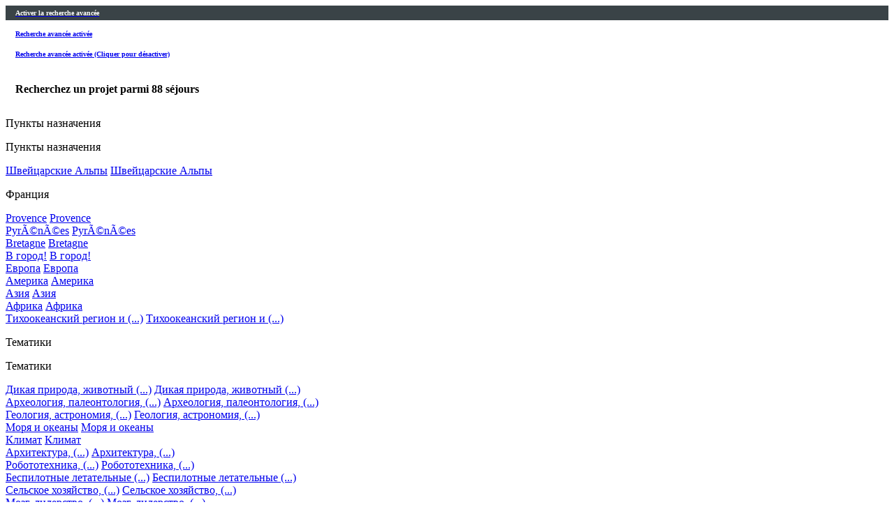

--- FILE ---
content_type: text/html; charset=utf-8
request_url: https://www.science-camps-ru.com/+-13-25-ans-Familles-+.html
body_size: 19233
content:
<!DOCTYPE HTML>
<html dir="ltr" lang="ru">
<head>

<script type="text/javascript">/* <![CDATA[ */
var box_settings = {tt_img:true,sel_g:"#documents_portfolio a[type=\'image/jpeg\'],#documents_portfolio a[type=\'image/png\'],#documents_portfolio a[type=\'image/gif\']",sel_c:".mediabox",trans:"elastic",speed:"200",ssSpeed:"2500",maxW:"90%",maxH:"90%",minW:"400px",minH:"",opa:"0.9",str_ssStart:"Просмотр изображений",str_ssStop:"Остановить",str_cur:"{current}/{total}",str_prev:"Предыдущий",str_next:"Следующий",str_close:"Закрыть",splash_url:""};
var box_settings_splash_width = "600px";
var box_settings_splash_height = "90%";
var box_settings_iframe = true;
/* ]]> */</script>
<!-- insert_head_css --><link rel='stylesheet' type='text/css' media='all' href='plugins-dist/jquery_ui/css/ui/jquery-ui.css' />
<link rel="stylesheet" href="plugins-dist/mediabox/colorbox/black-striped/colorbox.css" type="text/css" media="all" /><link rel='stylesheet' type='text/css' media='all' href='plugins-dist/porte_plume/css/barre_outils.css?1632156874' />
<link rel='stylesheet' type='text/css' media='all' href='local/cache-css/cssdyn-css_barre_outils_icones_css-93f55e11.css?1632316326' />
<link rel="stylesheet" type="text/css" href="plugins/auto/cookiebar/v1.2.2/css/jquery.cookiebar.css" />
<link rel='stylesheet' href='plugins/auto/nuage/v4.0.7/css/nuage.css' type='text/css' />

<link rel='stylesheet' href='plugins/auto/cvtupload/v1.17.2/css/cvtupload.css?1528287542' type='text/css' media='all' />
<script src="prive/javascript/jquery.js?1632156764" type="text/javascript"></script>

<script src="prive/javascript/jquery-migrate-3.0.1.js?1632156763" type="text/javascript"></script>

<script src="prive/javascript/jquery.form.js?1632156763" type="text/javascript"></script>

<script src="prive/javascript/jquery.autosave.js?1632156763" type="text/javascript"></script>

<script src="prive/javascript/jquery.placeholder-label.js?1632156763" type="text/javascript"></script>

<script src="prive/javascript/ajaxCallback.js?1632156763" type="text/javascript"></script>

<script src="prive/javascript/js.cookie.js?1632156764" type="text/javascript"></script>

<script src="prive/javascript/jquery.cookie.js?1632156763" type="text/javascript"></script>

<script src="plugins-dist/jquery_ui/prive/javascript/ui/jquery-ui.js?1632156950" type="text/javascript"></script>
<!-- insert_head -->
	<script src="plugins-dist/mediabox/javascript/jquery.colorbox.js?1632156841" type="text/javascript"></script>
	<script src="plugins-dist/mediabox/javascript/spip.mediabox.js?1632156841" type="text/javascript"></script><script type='text/javascript' src='plugins-dist/porte_plume/javascript/jquery.markitup_pour_spip.js?1632156876'></script>
<script type='text/javascript' src='plugins-dist/porte_plume/javascript/jquery.previsu_spip.js?1632156876'></script>
<script type='text/javascript' src='local/cache-js/jsdyn-javascript_porte_plume_start_js-ecb94164.js?1632316326'></script>

<!-- Debut CS -->
<link rel="stylesheet" href="local/couteau-suisse/header.css" type="text/css" media="all" />
<!-- Fin CS -->


<!-- Debut CS -->
<script src="plugins/auto/couteau_suisse/v1.10.15/outils/jquery.scrollto.js" type="text/javascript"></script>
<script src="plugins/auto/couteau_suisse/v1.10.15/outils/jquery.localscroll.js" type="text/javascript"></script>
<script type="text/javascript" src="spip.php?page=cout_dates.js&amp;lang=ru"></script>
<script type="text/javascript" src="plugins/auto/couteau_suisse/v1.10.15/outils/jquery.jclock.js"></script>
<script src="local/couteau-suisse/header.js" type="text/javascript"></script>
<!-- Fin CS -->

<script type='text/javascript' src='local/cache-js/jsdyn-jquery_cookiebar_js-e68040ca.js?1632316326'></script>
<script type='text/javascript' src='plugins/auto/cookiebar/v1.2.2/js/jquery.cookiebar.call.js'></script>
<link rel="stylesheet" href="plugins/auto/typoenluminee/v3.5.13/css/enluminurestypo.css" type="text/css" media="all" />
<meta http-equiv="Content-Type" content="text/html; charset=UTF-8">
<title>13-25 ans/Familles - Vacances Scientifiques</title>
<meta name="keywords" content="display_second_line,

  display_first_line,

  surf_section,

  Placettes,

  Stomates,

  SPIP,

  ACQ,

  Разработка,

  Vacances Futées,

  Colonies Futées,

  Colos Ecolos / Colo Ecolo,

  Vacances informatiques / vacances informatique / vacances en informatique,

  AMA / Année Mondiale de l&#8217;Astronomie,

  Colonies de vacances,

  Vacances Haut de Gamme,

  Vacances Enfants,

  Séjours de Vacances,

  Camps Sciences,

  Camps de Séjour / Camp de Séjour / Camps de Séjours,

  Vacances Intelligentes,

  Vacances Astronomie / Vacances en Astronomie,

  Vacances Géologie / Vacances en Géologie,

  Semaine de Relâche / Semaines de Relâches,

  Voyages Scientifiques / Voyage Scientifique,

  Vacances Originales,

  Vacances baleines,

  Nager avec les baleines / Nager avec des baleines,

  Научно-познавательные каникулы/Научные каникулы/Научные лагеря,

  Transect / Transects,

  Pétrographie,

  Félin / Félidés,

  Colonie de vacances / Valais / Suisse,

  Archéologie,

  vacance musique adolescent ,

  vacance musicale,

  Acoustique,

  Acoustique musicale,

  Pythagore musique,

  Pythagore harmonie des sphères,

  Baleines Tadoussac,

  Vacances scolaires 2015,

  Vacances scolaires 2016,

  Rencontres de l’Excellence,

  Vacances février,

  Vacances carnaval,

  Vacances Cheval,

  Offre Emploi Accrobranche,

  Offre Emploi Equitation,

  Offre Emploi Drones,

  Offre Emploi Montagne,

  Offre Emploi Canoe Kayak,

  Vacances de ski,

  Baleines Açores,

  Açores routard,

  Vacances Açores Famille,

  Vacances avec les baleines,

  Nouveau mot,

  Voile / Voilier,

  Nager avec les dauphins / Nager avec les baleines,

  Plancton,

  Dauphin / Baleine,

  Vacances utiles,

  Volontaire / Volontariat,

  Volontaire / Volontariat,

  Solidaire / Solidarité,

  Vacances à la mer,

  Vacances solidaires,

  Vacances originales,

  Vacances originales,

  Vacances Insolites,

  Recherche Scientifique,

  Programme de science / Programme scientifique,

  Vacances voile,

  Science collaborative,

  Projet Participatif,

  Vacances aventure,

  Développement de la recherche,

  Stage Scolaire,

  Stage Nature ,

  Vacances bio,

  Stage Etudes,

  Science,

  Recherche Scientifique,

  Recherche scientifique,

  Programme de recherche,

  Programme de Science / Programme Scientifique,

  Développement de la Recherche,

  Science Collaborative,

  Projet participatif,

  Volontariat / Volontaire,

  Vacances Sport,

  Vacances à la Mer ,

  Vacances Aventure,

  Vacances insolites,

  Vacances Originales,

  Vacances Voile,

  Vacances Découverte,

  Vacances Utiles,

  Mammifères Marins,

  plancton,

  Soutien Scolaire,

  rss,

  Youtube,

  LinkedIn,

  facebook,

  twitter,

  Belgique,

  Suisse,

  France,

  Courriel,

  FR,

  EN,

  CH,

  CA,

  BE,

  ES,

  RU,

  IT,

  JP,

  PT,

  CN,

  Martinique,

  Guadeloupe,

  Année Mondiale de l&#8217;Astronomie (2009),

  150 ans France-Japon (2008),

  Année internationale de l’Héliophysique (2007),

  Année internationale de la Désertification (2006),

  Année internationale de la Planète Terre (2007-2008-2009),

  Année internationale des Récifs Coralliens (2008),

  Année Mondiale de la Physique (2005),

  Année Polaire Internationale (2007-2008),

  Semaine Européenne des Requins,

  Sortie du logiciel SPIP 2.0,

  Journée Mondiale des Zones Humides RAMSAR,

  Année Mondiale de la Chimie (2011),

  PANTHERA,

  MINEO,

  Géologie,

  A Cheval sur les traces de l&#8217;Ours,

  A Cheval sur les Traces de l&#8217;Ours -OU- Robotique et Suivi de l&#8217;Ours,

  PERCEPTION,

  Robots sur les traces de l&#8217;Ours,

  Подключение беспилотных летательных аппаратов! Drones Connection !,

  Sur les Traces du Loup,

  Jeunesse en Action Europe,

  Séjours au Maroc,

  Séjours ECOLOGIS,

  Au Fil de l&#8217;Arbre,

  Missions FBI !,

  A l&#8217;Affût de la Biodiversité,

  Séjours nature en Suisse,

  Nature au Sommet,

  Pisteurs des Alpes,

  Biodiversita,

  Nouvel-An 2014 2015 2016 2017 2018 2018 2019 2020,

  Vacances Cheval,

  Au Fil de l&#8217;Eau,

  Architectes du Futur,

  Ice Land Lab,

  Séjours Linguistiques d&#8217;Anglais,

  Habitats nordiques,

  Nom de ma Landing Page,

  Français,

  Japonais,

  Portugais,

  Anglais,

  Espagnol,

  Français pour non francophone,

  Italien,

  Russe,

  Occitan,

  Allemand,

  Serbo-croate,

  Biodiversité,

  Drône - Pilotage - Electronique - Informatique,

  5,

  10,

  15,

  20,

  12,

  1 éducateur scientifique,

  2 éducateurs scientifiques,

  3 éducateurs scientifiques,

  4 éducateurs scientifiques,

  Hiver,

  Printemps,

  Eté,

  Automne,

  7-9 ans,

  10-12 ans,

  13-15 ans,

  16-25 ans,

  18-30 ans,

  Adultes,

  Familles,

  Trop âgé ?,

  12,

  Astronomie,

  Robotique,

  Informatique,

  Environnement,

  Espace Aéronautique,

  Océanologie,

  Géologie,

  Archéo Paléo Dinos,

  Physique,

  Chimie,

  Biologie,

  Ethnologie Anthropologie,

  Architecture,

  Mathématiques,

  Energies,

  Ecologie,

  Eau,

  Climatologie Météorologie,

  Zoologie,

  Agronomie,

  Matériaux,

  Electricité Electronique,

  Volcanisme,

  Glaciologie,

  Géothermie,

  Dinosaures,

  Education,

  emploi-formation,

  Randonnée,

  Patrimoine - Paysage,

  Provence (France),

  Québec (Canada),

  Tahiti Rangiroa Makatea Tuamotu,

  Japon (Péninsule d&#8217;Izu),

  Kyrgyzstan (Asie Centrale),

  USA (YellowStone),

  Islande (Reykjavik),

  Rio (Brésil),

  Chamonix (France),

  Alpes (Suisse),

  Pyrénées (France),

  Désert (Maroc),

  En Ville,

  Genève (Camp de Jour),

  Paris (Camp de Jour),

  Sicile (Volcans),

  Amazonie,

  Bretagne (voile),

  Acores (voile),

  MontéNégro,

  Togo,

  16-25 ans/Adultes,

  13-18 ans/Adultes,

  16-18 ans/Adultes,

  13-25 ans/Familles,

  16-25 ans/Familles,

  7-25 ans,

  18-25 ans/Familles,

  18-25 ans/Adultes,

  7-15 ans/Familles,

  13-18 ans/Familles,

  10-15 ans/Familles,

  10-15 ans,

  10-18 ans/Familles,

  13-18 ans,

  7-12 ans,

  7-18 ans,

  13-25 ans,

  10-18 ans/Adultes,

  7-12 ans/Familles,

  Adultes,

  Tous ages,

  7-25 ans/Familles,

  7-9 ans,

  10-12 ans,

  13-15 ans,

  16-25 ans,

  18-25 ans,

  Familles,

  Togo,

  Acores,

  Congo,

  Monténégro,

  Amazonie,

  Italie,

  Maroc,

  Brésil,

  Islande,

  Usa,

  Kyrgyzstan,

  Japon,

  Tahiti,

  Québec,

  France,

  Suisse,

  Amérique du Nord,

  Afrique,

  Asie,

  Europe,

  Monde,

  Niveau 4,

  Niveau 3,

  Niveau 2,

  Niveau 1," />
<meta name="description" content="<p>Vacances Scientifiques en France, au Québec, à Tahiti, au Japon, au Pérou, au Viet-Nam et en Asie Centrale (Khyrgyzstan). Camps Sciences, Science Camps, Camps de Séjours Scientifiques, Séjours de Vacances Scientifiques.</p>" />
<meta name="robot" content="follow, index, all" />
<meta name="revisit-after" content="3 days" />
<meta name="copyright" content="Objectif Sciences International" />
<meta name="distribution" content="GLOBAL" />
<meta name="rating" content="INSTITUTIONS" />
<meta name="viewport" content="width=device-width, initial-scale=1">
<meta name="theme-color" content="#625B56">
<link type="image/x-icon" rel="Shortcut Icon" href="../favicon.ico" />

<link rel="stylesheet" type="text/css" href="squelettes/reset.css"/>
<link rel="stylesheet" type="text/css" href="squelettes/theme.css?v=1.4"/>
<link rel="stylesheet" type="text/css" href="squelettes/icone.css"/>
<script src="squelettes/js/jquery.touchslider.min.js"></script>
<script src="squelettes/js/masonry.pkgd.min.js"></script>


<script>

jQuery(function($) {
    $("#news .touchslider").touchSlider({
		duration: 650,
		autoplay: true,
		delay: 6000
		});

	$("#slider-sejour .touchslider, #slider-sejour-sommaire .touchslider").touchSlider({
		duration: 650,
		autoplay: true,
		delay: 6000
	});
});

// FONCTION QUI RESIZE LE SLIDER TACTILE
function fullScreenPage() {
	  // Hauteur et largeur de la fenêtre du navigateur
	  var heightDoc = $(window).height();
	  var widthDoc = $(window).width();

	  $('.slide').css({'max-width' : widthDoc-20});
	  $('.touchslider-viewport').css({'max-width' : widthDoc-40});
	  $('.touchslider-viewport .intro p').css({'max-width' : widthDoc-40});


	  if (widthDoc < 1010) {
		  $('#slider-sejour, #slider-sejour-sommaire').css({'max-width' : widthDoc-40});
		  $('#news .slide_news').css({'width' : widthDoc-40});
		//AJOUT
		$('.slide').css({'max-width' : widthDoc*0.9});
		$('.touchslider-viewport .intro p').css({'max-width' : widthDoc*0.9});


	  } else {
		  $('#slider-sejour, #slider-sejour-sommaire').css({'max-width' : 1010});
		  $('#news .slide_news').css({'width' : 1010});
  }

}


		// activation du menu smartphone
		$(document).delegate( "#top #burger", "click", function() {

			if ($('#menu').hasClass('active')) {
				$('#menu').removeClass('active');
				$(this).removeClass('active');
				//reaffiche le bouton recomander à un ami
				$('.share_friend_wrapper').removeClass('hidden');
			} else {
				//s'assurer que l'autre menu est fermé
				$('#search_box').removeClass('active');
				$('#burger2').removeClass('active');

				$('#menu').addClass('active');
				$(this).addClass('active');
				//cache le bouton "recommander à un ami
				$('.share_friend_wrapper').addClass('hidden');
			}
 		 	return false;
		});

		// activation du menu smartphone de recherche
		$(document).delegate( "#top #burger2", "click", function() {
			if ($('#search_box').hasClass('active')) {
				$('#search_box').removeClass('active');
				$(this).removeClass('active');
				$('.share_friend_wrapper').removeClass('hidden');
			} else {
				//s'assurer que l'autre menu est fermé
				$('#menu').removeClass('active');
				$('#burger').removeClass('active');

				$('#search_box').addClass('active');
				$(this).addClass('active');
				$('.share_friend_wrapper').addClass('hidden');
			}
			return false;
		});

		//bouton add_criteria_adv_research ouvre menu de recherche sejour
		$(document).delegate( "#add_criteria_adv_research", "click", function() {
			if($(window).width() <= 1024){
			  if ($('#search_box').hasClass('active')) {
				    $('#search_box').removeClass('active');
				    $('#burger2').removeClass('active');
			  } else {
				    //s'assurer que l'autre menu est fermé
				    $('#menu').removeClass('active');
				    $('#burger').removeClass('active');

				    $('#search_box').addClass('active');
				    $('#burger2').addClass('active');
			  }
			  return false;
			} else {
			  var loc = $(location).attr('href').split('#')[0];
			  document.location = loc + '#inc-slider-advanced-research';;
			  $('#search_box').css("box-shadow","0 0 40px #fff");
			  setTimeout(function(){$('#search_box').css("box-shadow","");},500);
			setTimeout(function(){$('#search_box').css("box-shadow","0 0 40px #fff");},1000);
			setTimeout(function(){$('#search_box').css("box-shadow","");},1500);
			setTimeout(function(){$('#search_box').css("box-shadow","0 0 40px #fff");},2000);
			setTimeout(function(){$('#search_box').css("box-shadow","");},2500);
			setTimeout(function(){$('#search_box').css("box-shadow","0 0 40px #fff");},3000);
			setTimeout(function(){$('#search_box').css("box-shadow","");},3500);
			setTimeout(function(){$('#search_box').css("box-shadow","0 0 40px #fff");},4000);
			  return false;
			}
		});



		// Animation des popups
		$(document).delegate( ".media", "click", function() {

			var id = $(this).attr('id').replace('item-', '');
			$('#popup').addClass('active');
			$('#content-'+id).addClass('active');

 		 	return false;
		});


		// Animation des popups
		$(document).delegate( ".close", "click", function() {

			$('#popup').removeClass('active');
			$('.content').removeClass('active');

 		 	return false;
		});



function sendData(recharge=1){
  var ls = $.cookie('rids');
  if(ls == undefined){
    return false;
  }
  var data = ls.replace('_', '').split('_').map(Number);
  var arrStr = encodeURIComponent(JSON.stringify(data));
  var refresh = window.location.origin + '/spip.php?page=advanced-research&rids=' + arrStr;
if (recharge == 1) {
  window.location = refresh;
} else {
  window.history.pushState({ path: refresh }, '', refresh);
}
}

function add_to_search(id, recharge=1){
  var ls = $.cookie('rids');
  if(ls != undefined){
    ls += "_";
    if(ls.indexOf('_' + id + '_') >= 0){
      return false;
    }
  }else{
    ls = "_";
  }
  ls += id;
  //console.log(ls);
  $.cookie('rids', ls, { path: '/' } );
  if (recharge==1) {
	sendData();
  } else {
	sendData(0);
  }
  return false;
}

// FONTION QUI DINAMYSE LE STYLE DU FORMULAIRE DE RECHERCHE
function getTheMenuSearch() {

  // récupération de la valeur cliquée vers le formulaire
  $(document).delegate( ".chosen_list", "click", function (){
    var ls = $.cookie('rids');
    if(ls != undefined){
      ls += "_";
      var id = $(this).attr('id');
      if(ls.indexOf(id) >= 0){
        ls = ls.replace('_' + id + '_', '_');
        ls = ls.replace('__', '_');
        ls = ls.slice(0,-1);
        if(ls == '_'){
          ls = '';
        }
        $.cookie('rids', ls, { path: '/' } );
        sendData();
      }
    }
  });

  $(document).delegate( ".notchosen_list", "click", function() {
    var id = $(this).attr('id');
    return add_to_search(id);
  });

}



function resetSearch(){
  $.removeCookie('rids', { path: '/' } );
  window.location = window.location.origin + '/spip.php?page=advanced-research';
}

function getUrlRids() {
  var sPageURL = window.location.search.substring(1), sURLVariables = sPageURL.split('&'), sParameterName, i;
  for (i = 0; i < sURLVariables.length; i++) {
    sParameterName = sURLVariables[i].split('=');
    if (sParameterName[0] === 'rids') {
      return sParameterName[1] === undefined ? true : JSON.parse(decodeURIComponent(sParameterName[1]));
    }
  }
}



$(document).ready(function(e) {
	//si ce n'est pas un lien cliqué sur le site
	var tmp = window.location.href.indexOf("interne=1");
	if (tmp == -1) {
		$.removeCookie('rids', { path: '/' } );
	} else {
		//retirer la variable de l'url
		var refresh = window.location.href.substr(tmp-2);
		window.history.pushState({ path: refresh }, '', refresh);	
	}
    var rids = getUrlRids();
    if(rids != undefined){
      $.each(rids, function(i, id) {
        add_to_search(id,0);
      });
    }

	if (window.location.href.indexOf("page=advanced-research") != -1) {
		sendData(0);
	}

	

    fullScreenPage();
	//add overflow hidden to p containing .div_img	
	var width=325;
	var height=244;
	$('#content_page .div_img').each(function(index) {
		var tmp = $(this).parents('p:first');
		$(tmp).css("overflow","auto");
		$(tmp).css("width","100%");
		var parent = $(this).parents('span:first');
		width=$(parent).width();
		height=width*6/8;
		$(parent).css("height",height.toString()+"px");
		$(parent).css("max-height",height.toString()+"px");

		$(this).css("max-width",(width*0.99).toString()+"px");
		$(this).css("max-height",(height*0.99).toString()+"px");
	});
	
	//Quand un onglet est cliqué, il faut recalculer la hauteur
	$('.onglets_titre').click(function(){
		$(this).parents(".onglets_bloc:first").children('#' + $(this).attr("id").replace("titre","contenu")).find('.div_img').each(function(index) {
			var parent = $(this).parents('span:first');
			width=$(parent).width();
			height=width*6/8;
			$(parent).css("height",height.toString()+"px");
			$(parent).css("max-height",height.toString()+"px");
			$(this).css("max-width",(width*0.99).toString()+"px");
			$(this).css("max-height",(height*0.99).toString()+"px");			
		});
		return false;
	});
	$('.blocs_titre.blocs_click').click(function(){
		$(this).next().find('.div_img').each(function(index) {
			var parent = $(this).parents('span:first');
			width=$(parent).width();
			height=width*6/8;
			$(parent).css("height",height.toString()+"px");
			$(parent).css("max-height",height.toString()+"px");
			$(this).css("max-width",(width*0.99).toString()+"px");
			$(this).css("max-height",(height*0.99).toString()+"px");
		});
		return false;
	});

	//Add horizontal scroll aux tableaux
	$('#content_page table').wrap('<div class="table_scroll_x"></div>');
    $(document).delegate( "#show_more_details", "click", function() {
	$(this).parent().siblings('.blocs_titre').blocs_replie_tout().blocs_toggle();
	return false;
    });
    //dans le menu de recherche par navigation, si une loupe est cliqué, ajouter le rid au cookie
    $(document).delegate( ".research", "click", function() {
	if ($(this).is("a")) {
		if ($(this).hasClass("last_cat")) {
			var id = $(this).parent().attr('id');
		} else {
			var id = $(this).parent().parent().attr('id');
			if (! id){
				var id = $(this).parent().parent().parent().attr('id');
			}
		}
		return add_to_search(id);
	}
    });
	if($(window).width() <= 800){
		$('#content_page br').each(function(k){
			//remove manually added br
			if (! $(this).hasClass("autobr")) {
				$(this).remove();
			}
		});
	}

    if($(window).width() <= 1024){

	//disable click on titre png on top of the page
	$('#titre-site').attr("disabled","disabled");
	$('#titre-site').attr("href","javascript:void(0)");

      $('.activated_pc').addClass('hidden_phone');
      $('.activated_po').attr('id', 'advanced_research_active');
      $('.activated_po').removeClass('hidden_phone');

	// place un event onclick sur l'ancre d'id "surfsection" qui ouvre le menu de recherche de sejour
	$('#surfsection').click(function(){
		if ($('#search_box').hasClass('active')) {
			$('#search_box').removeClass('active');
			$('#burger2').removeClass('active');
		} else {
			//s'assurer que l'autre menu est fermé
			$('#menu').removeClass('active');
			$('#burger').removeClass('active');

			$('#search_box').addClass('active');
			$('#burger2').addClass('active');
		}
		return false;
	});

	//ancre 'go_descriptif' renvoie à fil d'ariane au lieu de slogan
	$('#go_descriptif').attr("href", "#ariane");
	
	//dsactive slider si il y a un id="titre_mobile"
	if ($('#titre_mobile').length === 0) {
		$('#slider-sejour .touchslider-viewport, #slider-sejour-sommaire .touchslider-viewport').removeClass('hidden_on_phone');
	}

	//ouvre le menu "details" sur phone
	$('#details .blocs_titre').blocs_replie_tout().blocs_toggle();

    }else{
      $('.activated_pc').attr('id', 'advanced_research_active');
    }
    $('#reset_button').click(function(e) {
      resetSearch();
    });
    $('#content').hover(function(e) {
       $('.sub_menu').removeClass('active');
    });

		$('.touchslider-viewport').hover(function(e) {
       $('.sub_menu').removeClass('active');
    });

	//Deplier/Plier un bloc de description
	$('#content_page .bloc_description .read-more').each(function(index) {
	   if ($(this).parent().height()>300) {
		$(this).on('click', function(e) {
		if (! $(this).parent().hasClass("close")){
			if ($(window).width > 300) {
				$(this).parent().css("max-height","300px");
			} else {
				$(this).parent().css("max-height","600px");
			}
			$(this).parent().addClass("close");
			$(this).siblings('h3').addClass("close");
		} else {
			$(this).parent().css("max-height","");
			$(this).parent().removeClass("close");
			$(this).css("display","none");
			$(this).siblings('h3').removeClass("close");
		}
	    });
	   } else {
		$(this).parent().removeClass('bloc_description');
		$(this).css("display","none");
	   }
	});

	//Close container in article pages
	$('#content_page .bloc_description .read-more').click();

    // menu de navigation en menu de recherche avancée
    $('#advanced_research_activation').click(function(e) {
        $('.research').removeClass('hidden');
	$('.research_root').removeClass('hidden');
        $('.navigation').addClass('hidden');
        $('#advanced_research_activation').addClass('hidden');
        $('#advanced_research_active').removeClass('hidden');
        $.removeCookie('advanced_research', { path: '/' } );
	$.cookie('adv_search_mode'+document.domain, '1', { path: '/' } );
    });

    $('#advanced_research_active').click(function(e) {
        $.cookie('advanced_research', 0, { path: '/' } );
        $('.navigation').removeClass('hidden');
        $('.research').addClass('hidden');
	$('.research_root').addClass('hidden');
        $('#advanced_research_active').addClass('hidden');
        $('#advanced_research_activation').removeClass('hidden');
	$.cookie('adv_search_mode'+document.domain, '2', { path: '/' } );
    })
	//adv_search_mode indique si une personne a modifié ou non preference activation recherche avancée
	var ls2 = $.cookie('adv_search_mode'+document.domain);
	console.log('adv_search_mode'+document.domain + ' = ' + ls2);
	if (ls2 == undefined || ls2 == ''){
		if ($('#activ_defaut_adv_reasearch_yes').length >= 1) {
			//$('#advanced_research_activation').click();
			$.cookie('adv_search_mode', '1', { path: '/' } );
		} else {
			$('#advanced_research_active').click();
			$.cookie('adv_search_mode', '2', { path: '/' } );
		}
	} else {
		if (ls2 == '2') {
			$('#advanced_research_active').click();
		}
	}

    $('.touchslider-viewport').hover(function(e) {
       $('.sub_menu').removeClass('active');
    });

    if($(window).width() <= 1024){
	    //animation du sous-menu
			$('.menu_search_item').click(function(e) {

	// $(this).addClass('submenu_opened');
	//var class_names=$(this).className;
	//console.log(typeof($(this)));
	//console.log('coucou');
	//if (class_names.includes('submenu_opened')) {
	if ($(this).hasClass('submenu_opened')) {
	      //$(this).parents('.sub_menu').removeClass('active');
	      //$(this).next('.sub_menu').removeClass('active');
		$(this).nextAll('.sub_menu:first').removeClass('active');
		//$(this).siblings('.sub_menu').removeClass('active');
		//$('.sub_menu').addClass('active');
		$(this).removeClass('submenu_opened');
	} else {
		$(this).addClass('submenu_opened');
		$('.sub_menu').removeClass('active');
		$(this).parents('.sub_menu').addClass('active');
		//$(this).next('.sub_menu').addClass('active');
		$(this).nextAll('.sub_menu:first').addClass('active');
		//$(this).siblings('.sub_menu').addClass('active');
	}
	      }); 
    } else {
	//animation du sous-menu
	$('.menu_search_item').hover(function(e) {
		$('.sub_menu').removeClass('active');
		$(this).parents('.sub_menu').addClass('active');
		//$(this).next('.sub_menu').addClass('active');
		$(this).nextAll('.sub_menu:first').addClass('active');
		if($(window).width() > 1024){
			$(this).next('.sub_menu').css('top', $(this).position().top + Math.abs(38 * ($(this).index('.sub_menu') + 1)) + 'px');
		}
	});
	
    }

	//animation de la barre de partage
	$('#share_linkbar').hover( function() {
    			$(this).addClass( 'active'  );
  				}, function() {
  				$(this).removeClass( 'active' );
  			}
	);


	$('.grid').masonry({
  	// options
  	itemSelector: '.grid-item' ,
  	columnWidth: '.media_box',
  	gutter: 10
	});


	$(window).load(function(e) {
	$('.grid').masonry({
  	// options
  	itemSelector: '.grid-item' ,
  	columnWidth: '.media_box',
  	gutter: 10
	});
    });
	
});

$(window).resize(function(e) {
    fullScreenPage();

	$('.grid').masonry({
  	// options
  	itemSelector: '.grid-item' ,
  	columnWidth: '.media_box',
  	gutter: 10
	});

});

</script>
<script>

$(document).ready(function(e) {
	fullScreenPage();
	getTheMenuSearch();
		
				 
				
				 		if ($.cookie("wishlist") != null) {
							var cookie = $.cookie("wishlist");
						} else {
							var cookie = '0';
						}
					
						// var cookie = $.cookie("wishlist");
						
						$.cookie("wishlist", cookie, { path: '/' } );
						console.log(cookie);
						
						
					
							var last_arr = $.cookie("wishlist").split(','); 
							var i=0;
						
						$.each( last_arr , function( index, value ) {
							if (value != '') {
							 
							i++;
							}
						});
					
						$('#wish_nb').html(i-1);
				
				
				 
								
				
				
				$('.en_savoir_plus').parents(".intro").click(function () {
					 var url = $(this).find('.en_savoir_plus').attr('href');
					 window.location.href =  url;
				});
	
	
	
	
	
	$(window).resize(function(e) {
		 
		fullScreenPage();
	});

});


</script>
</head>

<body>
<div class="hidden_on_pc">
	<div id="search_box">

  
    

  <div id="activ_defaut_adv_reasearch_yes"></div>


<a href="javascript:;">
  <h2 id="advanced_research_activation" class="hidden" style="background-color: #3a4347; color: #FFFFFF; padding: 5px; font-size: 10px; width: auto; padding-left: 14px;">Activer la recherche avancée</h2>
</a>


<a href="javascript:;">
  <h2 class="advanced_research_activated activated_pc" style="padding: 5px; font-size: 10px; width: auto; padding-left: 14px;" title="Cliquer pour désactiver">Recherche avancée activée</h2>
  <h2 class="advanced_research_activated activated_po hidden_phone" style="padding: 5px; font-size: 10px; width: auto; padding-left: 14px;">Recherche avancée activée

    (Cliquer pour désactiver)</h2>
</a>


 <h4 style="padding-left: 14px; padding-top: 10px; padding-bottom: 10px;">Recherchez un projet parmi
     <span id="nombre_sejours">88 </span>
     séjours
 </h4>

 <div>
   
	<div id="210" class="select_box">
     <div class="menu_search_item sous_cat navigation hidden" title="Пункты назначения"><p>Пункты назначения<a href=-Destinations-.html></a></p></div>
     <div class="menu_search_item sous_cat research_root" title="Пункты назначения"><p>Пункты назначения<a class="research" href=/spip.php?page=advanced-research&rids=[210]&interne=1></a></p></div>
     
       <div class="sub_menu sub_menu_color1">

         
          <div id="83" 
                                class="menu_search_item"
                              
            >
            
              <a class="last_cat navigation hidden" title="Швейцарские Альпы" href=-Alpes-Suisse-Valais-.html>Швейцарские Альпы</a>
              <a class="last_cat research" title="Швейцарские Альпы" href=/spip.php?page=advanced-research&rids=[83]&interne=1>Швейцарские Альпы</a>
            
          </div>
	
	
          <div id="211" 
                                class="menu_search_item sous_cat"
                              
                                class="menu_search_item sous_cat"
                              
                                class="menu_search_item sous_cat"
                              
            >
            
              <p class="hidden navigation"><a class="navigation hidden" href=-France-211-.html></a></p>
              <p title="Франция">Франция<a class="research" href=/spip.php?page=advanced-research&rids=[211]&interne=1></a>
            	</p>
            
            
          </div>
	
       <div class="sub_menu sub_menu_color2">

         
          <div id="9" 
                                class="menu_search_item"
                              
            >
            
              <a class="last_cat navigation hidden" title="Provence" href=-Provence-France-.html>Provence</a>
              <a class="last_cat research" title="Provence" href=/spip.php?page=advanced-research&rids=[9]&interne=1>Provence</a>
            
          </div>
	
	
          <div id="51" 
                                class="menu_search_item"
                              
            >
            
              <a class="last_cat navigation hidden" title="PyrÃ©nÃ©es" href=-Sejours-en-France-Pyrenees-.html>PyrÃ©nÃ©es</a>
              <a class="last_cat research" title="PyrÃ©nÃ©es" href=/spip.php?page=advanced-research&rids=[51]&interne=1>PyrÃ©nÃ©es</a>
            
          </div>
	
	
          <div id="202" 
                                class="menu_search_item"
                              
            >
            
              <a class="last_cat navigation hidden" title="Bretagne" href=-Bretagne-Voile,202-.html>Bretagne</a>
              <a class="last_cat research" title="Bretagne" href=/spip.php?page=advanced-research&rids=[202]&interne=1>Bretagne</a>
            
          </div>
	
	

       </div>
     
	
          <div id="261" 
                                class="menu_search_item"
                              
            >
            
              <a class="last_cat navigation hidden" title="В город!" href=-En-Ville-261-.html>В город!</a>
              <a class="last_cat research" title="В город!" href=/spip.php?page=advanced-research&rids=[261]&interne=1>В город!</a>
            
          </div>
	
	
          <div id="245" 
                                class="menu_search_item"
                              
            >
            
              <a class="last_cat navigation hidden" title="Европа" href=-Europe-.html>Европа</a>
              <a class="last_cat research" title="Европа" href=/spip.php?page=advanced-research&rids=[245]&interne=1>Европа</a>
            
          </div>
	
	
          <div id="15" 
                                class="menu_search_item"
                              
            >
            
              <a class="last_cat navigation hidden" title="Америка" href=-Sejours-au-Quebec-Canada-.html>Америка</a>
              <a class="last_cat research" title="Америка" href=/spip.php?page=advanced-research&rids=[15]&interne=1>Америка</a>
            
          </div>
	
	
          <div id="24" 
                                class="menu_search_item"
                              
            >
            
              <a class="last_cat navigation hidden" title="Азия" href=-Sejours-en-Asie-Centrale-.html>Азия</a>
              <a class="last_cat research" title="Азия" href=/spip.php?page=advanced-research&rids=[24]&interne=1>Азия</a>
            
          </div>
	
	
          <div id="247" 
                                class="menu_search_item"
                              
            >
            
              <a class="last_cat navigation hidden" title="Африка" href=-Afrique-247-.html>Африка</a>
              <a class="last_cat research" title="Африка" href=/spip.php?page=advanced-research&rids=[247]&interne=1>Африка</a>
            
          </div>
	
	
          <div id="20" 
                                class="menu_search_item"
                              
            >
            
              <a class="last_cat navigation hidden" title="Тихоокеанский регион и Океания" href=-Tahiti-Rangiroa-Tikehau-Makatea-.html>Тихоокеанский регион и (...)</a>
              <a class="last_cat research" title="Тихоокеанский регион и Океания" href=/spip.php?page=advanced-research&rids=[20]&interne=1>Тихоокеанский регион и (...)</a>
            
          </div>
	
	

       </div>
     
     </div>
    
	<div id="212" class="select_box">
     <div class="menu_search_item sous_cat navigation hidden" title="Тематики"><p>Тематики<a href=-Grands-Themes-.html></a></p></div>
     <div class="menu_search_item sous_cat research_root" title="Тематики"><p>Тематики<a class="research" href=/spip.php?page=advanced-research&rids=[212]&interne=1></a></p></div>
     
       <div class="sub_menu sub_menu_color1">

         
          <div id="228" 
                                class="menu_search_item"
                              
            >
            
              <a class="last_cat navigation hidden" title="Дикая природа, животный мир" href=-Vie-Sauvage-Nature-Animaux-.html>Дикая природа, животный (...)</a>
              <a class="last_cat research" title="Дикая природа, животный мир" href=/spip.php?page=advanced-research&rids=[228]&interne=1>Дикая природа, животный (...)</a>
            
          </div>
	
	
          <div id="227" 
                                class="menu_search_item"
                              
            >
            
              <a class="last_cat navigation hidden" title="Археология, палеонтология, археология" href=-ArchA-c-ologie-PalA-c-ontologie-Anthropologie-.html>Археология, палеонтология, (...)</a>
              <a class="last_cat research" title="Археология, палеонтология, археология" href=/spip.php?page=advanced-research&rids=[227]&interne=1>Археология, палеонтология, (...)</a>
            
          </div>
	
	
          <div id="226" 
                                class="menu_search_item"
                              
            >
            
              <a class="last_cat navigation hidden" title="Геология, астрономия, физика" href=-GA-c-ologie-Astronomie-Physique-.html>Геология, астрономия, (...)</a>
              <a class="last_cat research" title="Геология, астрономия, физика" href=/spip.php?page=advanced-research&rids=[226]&interne=1>Геология, астрономия, (...)</a>
            
          </div>
	
	
          <div id="229" 
                                class="menu_search_item"
                              
            >
            
              <a class="last_cat navigation hidden" title="Моря и океаны" href=-Mers-et-OcA-c-ans-.html>Моря и океаны</a>
              <a class="last_cat research" title="Моря и океаны" href=/spip.php?page=advanced-research&rids=[229]&interne=1>Моря и океаны</a>
            
          </div>
	
	
          <div id="230" 
                                class="menu_search_item"
                              
            >
            
              <a class="last_cat navigation hidden" title="Климат" href=-Climat-.html>Климат</a>
              <a class="last_cat research" title="Климат" href=/spip.php?page=advanced-research&rids=[230]&interne=1>Климат</a>
            
          </div>
	
	
          <div id="231" 
                                class="menu_search_item"
                              
            >
            
              <a class="last_cat navigation hidden" title="Архитектура, возобновляемые источники энергии, химия" href=-Architecture-Energies-Renouvelables-Chimie-.html>Архитектура, (...)</a>
              <a class="last_cat research" title="Архитектура, возобновляемые источники энергии, химия" href=/spip.php?page=advanced-research&rids=[231]&interne=1>Архитектура, (...)</a>
            
          </div>
	
	
          <div id="232" 
                                class="menu_search_item"
                              
            >
            
              <a class="last_cat navigation hidden" title="Робототехника, электроника, информатика" href=-Robotique-Electronique-Informatique-.html>Робототехника, (...)</a>
              <a class="last_cat research" title="Робототехника, электроника, информатика" href=/spip.php?page=advanced-research&rids=[232]&interne=1>Робототехника, (...)</a>
            
          </div>
	
	
          <div id="233" 
                                class="menu_search_item"
                              
            >
            
              <a class="last_cat navigation hidden" title="Беспилотные летательные аппараты, Интернет вещей, 3D-принтеры" href=-Drones-Objets-ConnectA-c-s-Imprimante-3D-.html>Беспилотные летательные (...)</a>
              <a class="last_cat research" title="Беспилотные летательные аппараты, Интернет вещей, 3D-принтеры" href=/spip.php?page=advanced-research&rids=[233]&interne=1>Беспилотные летательные (...)</a>
            
          </div>
	
	
          <div id="260" 
                                class="menu_search_item"
                              
            >
            
              <a class="last_cat navigation hidden" title="Сельское хозяйство, здравоохранение" href=-Agriculture-SantA-c-.html>Сельское хозяйство, (...)</a>
              <a class="last_cat research" title="Сельское хозяйство, здравоохранение" href=/spip.php?page=advanced-research&rids=[260]&interne=1>Сельское хозяйство, (...)</a>
            
          </div>
	
	
          <div id="234" 
                                class="menu_search_item"
                              
            >
            
              <a class="last_cat navigation hidden" title="Мозг, лидерство, личностное развитие" href=-Cerveau-Leadership-DA-c-veloppement-Personnel-.html>Мозг, лидерство, (...)</a>
              <a class="last_cat research" title="Мозг, лидерство, личностное развитие" href=/spip.php?page=advanced-research&rids=[234]&interne=1>Мозг, лидерство, (...)</a>
            
          </div>
	
	

       </div>
     
     </div>
    
	<div id="213" class="select_box">
     <div class="menu_search_item sous_cat navigation hidden" title="Возраст"><p>Возраст<a href=-Ages-.html></a></p></div>
     <div class="menu_search_item sous_cat research_root" title="Возраст"><p>Возраст<a class="research" href=/spip.php?page=advanced-research&rids=[213]&interne=1></a></p></div>
     
       <div class="sub_menu sub_menu_color1">

         
          <div id="215" 
                                class="menu_search_item"
                              
            >
            
              <a class="last_cat navigation hidden" title="7-9 лет" href=-7-9-ans-215-.html>7-9 лет</a>
              <a class="last_cat research" title="7-9 лет" href=/spip.php?page=advanced-research&rids=[215]&interne=1>7-9 лет</a>
            
          </div>
	
	
          <div id="216" 
                                class="menu_search_item"
                              
            >
            
              <a class="last_cat navigation hidden" title="10-12 лет" href=-10-12-ans-216-.html>10-12 лет</a>
              <a class="last_cat research" title="10-12 лет" href=/spip.php?page=advanced-research&rids=[216]&interne=1>10-12 лет</a>
            
          </div>
	
	
          <div id="217" 
                                class="menu_search_item"
                              
            >
            
              <a class="last_cat navigation hidden" title="13-15 лет" href=-13-15-ans-217-.html>13-15 лет</a>
              <a class="last_cat research" title="13-15 лет" href=/spip.php?page=advanced-research&rids=[217]&interne=1>13-15 лет</a>
            
          </div>
	
	
          <div id="218" 
                                class="menu_search_item"
                              
            >
            
              <a class="last_cat navigation hidden" title="16-18 лет" href=-16-18-ans-218-.html>16-18 лет</a>
              <a class="last_cat research" title="16-18 лет" href=/spip.php?page=advanced-research&rids=[218]&interne=1>16-18 лет</a>
            
          </div>
	
	
          <div id="219" 
                                class="menu_search_item"
                              
            >
            
              <a class="last_cat navigation hidden" title="18-25 лет" href=-18-25-ans-219-.html>18-25 лет</a>
              <a class="last_cat research" title="18-25 лет" href=/spip.php?page=advanced-research&rids=[219]&interne=1>18-25 лет</a>
            
          </div>
	
	
          <div id="220" 
                                class="menu_search_item"
                              
            >
            
              <a class="last_cat navigation hidden" title="Взрослые" href=-Adultes-.html>Взрослые</a>
              <a class="last_cat research" title="Взрослые" href=/spip.php?page=advanced-research&rids=[220]&interne=1>Взрослые</a>
            
          </div>
	
	
          <div id="221" 
                                class="menu_search_item"
                              
            >
            
              <a class="last_cat navigation hidden" title="Всей семьёй" href=-Familles-221-.html>Всей семьёй</a>
              <a class="last_cat research" title="Всей семьёй" href=/spip.php?page=advanced-research&rids=[221]&interne=1>Всей семьёй</a>
            
          </div>
	
	

       </div>
     
     </div>
    
	<div id="214" class="select_box">
     <div class="menu_search_item sous_cat navigation hidden" title="Время года"><p>Время года<a href=-Dates-.html></a></p></div>
     <div class="menu_search_item sous_cat research_root" title="Время года"><p>Время года<a class="research" href=/spip.php?page=advanced-research&rids=[214]&interne=1></a></p></div>
     
       <div class="sub_menu sub_menu_color1">

         
          <div id="224" 
                                class="menu_search_item"
                              
            >
            
              <a class="last_cat navigation hidden" title="Printemps" href=-Printemps-224-.html>Printemps</a>
              <a class="last_cat research" title="Printemps" href=/spip.php?page=advanced-research&rids=[224]&interne=1>Printemps</a>
            
          </div>
	
	
          <div id="222" 
                                class="menu_search_item"
                              
            >
            
              <a class="last_cat navigation hidden" title="Été" href=-A0-00tA-c-.html>Été</a>
              <a class="last_cat research" title="Été" href=/spip.php?page=advanced-research&rids=[222]&interne=1>Été</a>
            
          </div>
	
	
          <div id="223" 
                                class="menu_search_item"
                              
            >
            
              <a class="last_cat navigation hidden" title="Automne" href=-Automne-223-.html>Automne</a>
              <a class="last_cat research" title="Automne" href=/spip.php?page=advanced-research&rids=[223]&interne=1>Automne</a>
            
          </div>
	
	
          <div id="225" 
                                class="menu_search_item"
                              
            >
            
              <a class="last_cat navigation hidden" title="Hiver" href=-Hiver-225-.html>Hiver</a>
              <a class="last_cat research" title="Hiver" href=/spip.php?page=advanced-research&rids=[225]&interne=1>Hiver</a>
            
          </div>
	
	

       </div>
     
     </div>
    
	<div id="235" class="select_box">
     <div class="menu_search_item sous_cat navigation hidden" title="Группы"><p>Группы<a href=-Groupes-.html></a></p></div>
     <div class="menu_search_item sous_cat research_root" title="Группы"><p>Группы<a class="research" href=/spip.php?page=advanced-research&rids=[235]&interne=1></a></p></div>
     
       <div class="sub_menu sub_menu_color1">

         
          <div id="254" 
                                class="menu_search_item"
                              
            >
            
              <a class="last_cat navigation hidden" title="Centres de Loisirs, Mairies, Collectivités Locales" href=-Centres-de-Loisirs-Mairies-CollectivitA-c-s-Locales-.html>Centres de Loisirs, Mairies, Collectivités (...)</a>
              <a class="last_cat research" title="Centres de Loisirs, Mairies, Collectivités Locales" href=/spip.php?page=advanced-research&rids=[254]&interne=1>Centres de Loisirs, Mairies, Collectivités (...)</a>
            
          </div>
	
	
          <div id="255" 
                                class="menu_search_item"
                              
            >
            
              <a class="last_cat navigation hidden" title="Camps de Vacances Ecoles Privées" href=-Camps-de-Vacances-Ecoles-PrivA-c-es-.html>Camps de Vacances Ecoles Privées</a>
              <a class="last_cat research" title="Camps de Vacances Ecoles Privées" href=/spip.php?page=advanced-research&rids=[255]&interne=1>Camps de Vacances Ecoles Privées</a>
            
          </div>
	
	
          <div id="256" 
                                class="menu_search_item"
                              
            >
            
              <a class="last_cat navigation hidden" title="Comités d&#8217;Entreprises" href=-ComitA-c-s-d-Entreprises-.html>Comités d&#8217;Entreprises</a>
              <a class="last_cat research" title="Comités d&#8217;Entreprises" href=/spip.php?page=advanced-research&rids=[256]&interne=1>Comités d&#8217;Entreprises</a>
            
          </div>
	
	
          <div id="257" 
                                class="menu_search_item"
                              
            >
            
              <a class="last_cat navigation hidden" title="Incentive, Services RH et Marketing" href=-Incentive-Services-RH-et-Marketing-.html>Incentive, Services RH et Marketing</a>
              <a class="last_cat research" title="Incentive, Services RH et Marketing" href=/spip.php?page=advanced-research&rids=[257]&interne=1>Incentive, Services RH et Marketing</a>
            
          </div>
	
	

       </div>
     
     </div>
    
	<div id="236" class="select_box">
     <div class="menu_search_item sous_cat navigation hidden" title="Уровни"><p>Уровни<a href=-Scolaires-et-Universitaires-.html></a></p></div>
     <div class="menu_search_item sous_cat research_root" title="Уровни"><p>Уровни<a class="research" href=/spip.php?page=advanced-research&rids=[236]&interne=1></a></p></div>
     
       <div class="sub_menu sub_menu_color1">

         
          <div id="248" 
                                class="menu_search_item"
                              
            >
            
              <a class="last_cat navigation hidden" title="Maternelle et Jardins d&#8217;Enfants" href=-Maternelle-et-Jardins-d-Enfants-.html>Maternelle et Jardins d&#8217;Enfants</a>
              <a class="last_cat research" title="Maternelle et Jardins d&#8217;Enfants" href=/spip.php?page=advanced-research&rids=[248]&interne=1>Maternelle et Jardins d&#8217;Enfants</a>
            
          </div>
	
	
          <div id="249" 
                                class="menu_search_item"
                              
            >
            
              <a class="last_cat navigation hidden" title="Primaire" href=-Primaire-.html>Primaire</a>
              <a class="last_cat research" title="Primaire" href=/spip.php?page=advanced-research&rids=[249]&interne=1>Primaire</a>
            
          </div>
	
	
          <div id="250" 
                                class="menu_search_item"
                              
            >
            
              <a class="last_cat navigation hidden" title="Secondaire obligatoire (CollÃ¨ge...)" href=-Secondaire-obligatoire-CollA%C2%A8ge-.html>Secondaire obligatoire (CollÃ¨ge...)</a>
              <a class="last_cat research" title="Secondaire obligatoire (CollÃ¨ge...)" href=/spip.php?page=advanced-research&rids=[250]&interne=1>Secondaire obligatoire (CollÃ¨ge...)</a>
            
          </div>
	
	
          <div id="251" 
                                class="menu_search_item"
                              
            >
            
              <a class="last_cat navigation hidden" title="Secondaire Post-Obligatoire (LycÃ©e...)" href=-Secondaire-Post-Obligatoire-LycA-c-e-.html>Secondaire Post-Obligatoire (LycÃ©e...)</a>
              <a class="last_cat research" title="Secondaire Post-Obligatoire (LycÃ©e...)" href=/spip.php?page=advanced-research&rids=[251]&interne=1>Secondaire Post-Obligatoire (LycÃ©e...)</a>
            
          </div>
	
	
          <div id="252" 
                                class="menu_search_item"
                              
            >
            
              <a class="last_cat navigation hidden" title="UniversitÃ©s, Ecoles d&#8217;IngÃ©nieurs..." href=-UniversitA-c-s-Ecoles-d-IngA-c-nieurs-.html>UniversitÃ©s, Ecoles d&#8217;IngÃ©nieurs...</a>
              <a class="last_cat research" title="UniversitÃ©s, Ecoles d&#8217;IngÃ©nieurs..." href=/spip.php?page=advanced-research&rids=[252]&interne=1>UniversitÃ©s, Ecoles d&#8217;IngÃ©nieurs...</a>
            
          </div>
	
	
          <div id="253" 
                                class="menu_search_item"
                              
            >
            
              <a class="last_cat navigation hidden" title="Ecoles Doctorales" href=-Ecoles-Doctorales-.html>Ecoles Doctorales</a>
              <a class="last_cat research" title="Ecoles Doctorales" href=/spip.php?page=advanced-research&rids=[253]&interne=1>Ecoles Doctorales</a>
            
          </div>
	
	

       </div>
     
     </div>
    
	<div id="237" class="select_box">
     <div class="menu_search_item sous_cat navigation hidden" title="Не пропустите!"><p>Не пропустите!<a href=-SpA-c-ciaux-.html></a></p></div>
     <div class="menu_search_item sous_cat research_root" title="Не пропустите!"><p>Не пропустите!<a class="research" href=/spip.php?page=advanced-research&rids=[237]&interne=1></a></p></div>
     
       <div class="sub_menu sub_menu_color1">

         
          <div id="238" 
                                class="menu_search_item"
                              
            >
            
              <a class="last_cat navigation hidden" title="Expéditions" href=-ExpA-c-ditions-.html>Expéditions</a>
              <a class="last_cat research" title="Expéditions" href=/spip.php?page=advanced-research&rids=[238]&interne=1>Expéditions</a>
            
          </div>
	
	
          <div id="239" 
                                class="menu_search_item"
                              
            >
            
              <a class="last_cat navigation hidden" title="Séjours Linguistiques" href=-SA-c-jours-Linguistiques-.html>Séjours Linguistiques</a>
              <a class="last_cat research" title="Séjours Linguistiques" href=/spip.php?page=advanced-research&rids=[239]&interne=1>Séjours Linguistiques</a>
            
          </div>
	
	
          <div id="240" 
                                class="menu_search_item"
                              
            >
            
              <a class="last_cat navigation hidden" title="Sport &amp; Sciences" href=-Sport-Sciences-.html>Sport &amp; Sciences</a>
              <a class="last_cat research" title="Sport &amp; Sciences" href=/spip.php?page=advanced-research&rids=[240]&interne=1>Sport &amp; Sciences</a>
            
          </div>
	
	
          <div id="241" 
                                class="menu_search_item"
                              
            >
            
              <a class="last_cat navigation hidden" title="Journalisme Scientifique" href=-Journalisme-Scientifique-.html>Journalisme Scientifique</a>
              <a class="last_cat research" title="Journalisme Scientifique" href=/spip.php?page=advanced-research&rids=[241]&interne=1>Journalisme Scientifique</a>
            
          </div>
	
	
          <div id="259" 
                                class="menu_search_item"
                              
            >
            
              <a class="last_cat navigation hidden" title="Sciences pour l&#8217;Urgence" href=-Sciences-pour-l-Urgence-.html>Sciences pour l&#8217;Urgence</a>
              <a class="last_cat research" title="Sciences pour l&#8217;Urgence" href=/spip.php?page=advanced-research&rids=[259]&interne=1>Sciences pour l&#8217;Urgence</a>
            
          </div>
	
	
          <div id="242" 
                                class="menu_search_item"
                              
            >
            
              <a class="last_cat navigation hidden" title="Soutien Scolaire" href=-Soutien-Scolaire-242-.html>Soutien Scolaire</a>
              <a class="last_cat research" title="Soutien Scolaire" href=/spip.php?page=advanced-research&rids=[242]&interne=1>Soutien Scolaire</a>
            
          </div>
	
	
          <div id="243" 
                                class="menu_search_item"
                              
            >
            
              <a class="last_cat navigation hidden" title="Sur Liste d&#8217;Attente" href=-Sur-Liste-d-Attente-.html>Sur Liste d&#8217;Attente</a>
              <a class="last_cat research" title="Sur Liste d&#8217;Attente" href=/spip.php?page=advanced-research&rids=[243]&interne=1>Sur Liste d&#8217;Attente</a>
            
          </div>
	
	
          <div id="244" 
                                class="menu_search_item"
                              
            >
            
              <a class="last_cat navigation hidden" title="Anciens Séjours" href=-Anciens-SA-c-jours-.html>Anciens Séjours</a>
              <a class="last_cat research" title="Anciens Séjours" href=/spip.php?page=advanced-research&rids=[244]&interne=1>Anciens Séjours</a>
            
          </div>
	
	

       </div>
     
     </div>
    
 </div>

</div></div>

<!-- begin #header -->

<div id="header" >

	<div id="top" >

        <div id="burger" ></div>
	<div id="burger2"></div>
    	<div class="wrapper" >

        	<div id="top_left_part" >
        	  
		
            </div><!-- end #top_left_part -->


            <div id="top_right_part" >
            	<a href="spip.php?page=wishlist" id="wishlist" ><span class="icon-icon_star" ></span>Wishlist (<span id="wish_nb" >0</span>)</a>
		
		

		
		<span id="info-lang" >Langue :
					RU
		</span>
		<div id="select_lang">
			
				<a href="http://www.scientific-camps.ru"><img class='spip_logo spip_logos' alt='[RU]' src="local/cache-vignettes/L18xH12/moton809-1e929.png?1632316327" width='18' height='12' title='[RU]' /></a>
			
				<a href="http://www.science-camps.com"><img class='spip_logo spip_logos' alt='[EN]' src="local/cache-vignettes/L20xH10/moton814-78b13.png?1632316327" width='20' height='10' title='[EN]' /></a>
			
				<a href="http://www.vacances-scientifiques.com"><img class='spip_logo spip_logos' alt='[CH]' src="local/cache-vignettes/L20xH12/moton813-b3566.png?1632316327" width='20' height='12' title='[CH]' /></a>
			
				<a href="http://www.vacances-scientifiques.com"><img class='spip_logo spip_logos' alt='[CA fr]' src="local/cache-vignettes/L20xH11/moton812-dd4f0.jpg?1632316327" width='20' height='11' title='[CA fr]' /></a>
			
				<a href="http://www.vacances-scientifiques.com"><img class='spip_logo spip_logos' alt='[BE]' src="local/cache-vignettes/L19xH12/moton811-9c5b3.jpg?1632316327" width='19' height='12' title='[BE]' /></a>
			
				<a href="http://www.vacaciones-cientificas.com"><img class='spip_logo spip_logos' alt='[ES]' src="local/cache-vignettes/L18xH12/moton810-05db2.png?1632316327" width='18' height='12' title='[ES]' /></a>
			
				<a href="http://www.vacances-scientifiques.com"><img class='spip_logo spip_logos' alt='[FR]' src="local/cache-vignettes/L18xH12/moton815-88f6e.png?1632316327" width='18' height='12' title='[FR]' /></a>
			
				<a href="http://www.vacanze-scientifiche.com"><img class='spip_logo spip_logos' alt='[IT]' src="local/cache-vignettes/L19xH12/moton808-251cc.png?1632316327" width='19' height='12' title='[IT]' /></a>
			
				<a href="http://www.science-vacances.com"><img class='spip_logo spip_logos' alt='[JP]' src="local/cache-vignettes/L18xH12/moton807-e0353.png?1632316327" width='18' height='12' title='[JP]' /></a>
			
				<a href="http://www.ferias-cientificas.com"><img class='spip_logo spip_logos' alt='[PT]' src="local/cache-vignettes/L18xH12/moton806-a77e1.png?1632316327" width='18' height='12' title='[PT]' /></a>
			
				<a href="http://www.discovery-science-travel.com"><img class='spip_logo spip_logos' alt='[CN]' src="local/cache-vignettes/L19xH12/moton805-bde16.jpg?1632316327" width='19' height='12' title='[CN]' /></a>
			
				<a href="http://www.sciences-karayib.com/"><img class='spip_logo spip_logos' alt='[Martinique]' src="local/cache-vignettes/L20xH12/moton804-d6731.png?1632316327" width='20' height='12' title='[Martinique]' /></a>
			
				<a href="http://www.sciences-karayib.com/"><img class='spip_logo spip_logos' alt='[Guadeloupe]' src="local/cache-vignettes/L20xH12/moton803-f7938.jpg?1632316327" width='20' height='12' title='[Guadeloupe]' /></a>
			
		</div>


		
            	

            </div><!-- end #top_right_part -->

        </div><!-- end .wrapper -->

    </div><!-- end #top -->




    <div class="wrapper wrapper_header" >
    	<a id="titre-site" href="http://www.science-camps-ru.com" ><img class="spip_logo spip_logos" alt="" src="IMG/moton760.png?1567415981" width="275" height="99" /></a>

   		 <div id="slogan-site" >
    			<span class="big_txt" >Vos vacances scientifiques</span><br/>
    			<p>L&#8217;inventeur des séjours de recherches participatives<br/> et solidaires</p>
		 </div>


         <div id="option-site" >
          <p>
          
            <a href="mailto:contact@vacances-scientifiques.com">Courriel : <span>@</span></a></BOUCLE_phone(MOTS)><br/>
          
            <a href="tel:+33185083630">France : <span>+33 (0)1 85 08 36 30</span></a></BOUCLE_phone(MOTS)><br/>
          
            <a href="tel:+41225190440">Suisse : <span>022 519 0440</span></a></BOUCLE_phone(MOTS)><br/>
          
            <a href="tel:+3223183565">Belgique : <span>023 18 35 65</span></a></BOUCLE_phone(MOTS)><br/>
          
         </p>
         <!--[(diezFORMULAIRE_RECHERCHE)]-->
         </div>

    </div><!-- end .wrapper -->


    <div id="menu" >

        <div class="wrapper" >
          <ul>
           
          </ul>
          
          <ul>
	   <li><a id="surfsection" href="">Trouver un Voyage Scientifique</a></li>
           
		
		<li><a href="-Presentation-.html"
			
				
			
		>О нас</a></li>

           
		
		<li><a href="-Spisok-nauchnyh-kanikul-.html"
			
				
			
				
			
				
			
				id="surfsectionpc"
			
				
			
		>Список научных каникул</a></li>

           
		
		<li><a href="-Actualite-.html"
			
				
			
				
			
				
			
		>Новости</a></li>

           
		
		<li><a href="-Forums-.html"
			
				
			
				
			
		>Форумы</a></li>

           
		
		<li><a href="-A-savoir-.html"
			
				
			
		>Полезная информация</a></li>

           
		
		<li><a href="-La-Presse-en-parle-.html"
			
				
			
				
			
		>Отзывы и публикации</a></li>

           
           
	<li> <div id="site_searchbox"><div class="formulaire_spip formulaire_recherche" id="formulaire_recherche">
<form action="spip.php?page=recherche" method="get"><div>
        <input name="page" value="recherche" type="hidden"
/>
        
        <input type="search" class="search text" size="20" name="recherche" id="recherche" placeholder="Поиск" accesskey="4" autocapitalize="off" autocorrect="off"
        /><input type="submit" class="submit" value="ok" title="Поиск" />
</div></form>
</div>
</div></li>
	
          </ul>
        </div><!-- end .wrapper -->

    </div><!-- end #menu -->


    <div id="news" >

    		<div class="touchslider">
    			<div class="touchslider-viewport" style="width:1010px;overflow:hidden; height:70px; margin:auto;">

                 	<div>
       			 	<!-- début boucle news (texte) -->
			
			
                        
       			<!-- fin boucle news -->
    				</div>
           		</div>

           		<div class="nav-link">
       			 	<!-- début boucle news (nombre) -->
                        
	                 	<!-- fin boucle news (nombre) -->

    	    	</div>
           </div>

    </div><!-- end #news -->


</div>

<!-- end #header -->
<!-- begin #content -->

<div id="content">

<div id="keywords_cloud" class="section" >
<!--  -->
    <div class="wrapper" >
     <div class="wrapper_header_mot">	
      
      <h2>13-25 ans/Familles</h2>
      <blockquote style="background-color: transparent;"></blockquote>
      
     </div>

    </div><!-- end .wrapper -->

</div><!-- end .section -->

    <div class="wrapper" >

      
      <div id="liste_article">
        
        
          <!-- Ici on a choisi de faire 2 boucles -->
          <!-- 1e boucle pour ordonner les arcticles qui possèdent un num titre par num titre puis par date -->
        
            
            <!-- 2e boucle pour ordonner les arcticles qui ne possèdent pas de num titre par date inverse -->
            
                <ul class="post_liste" >
                    <li>
                     <!--sss 2 -->



	
		


 <div class="box" >
	<a href="Dans-le-Souffle-des-Geants.html"><div class="img-content" style="background-image:url(local/cache-vignettes/L380xH276/arton332-c2a36.jpg?1632316583);">
		</div></a>
      <a href="Dans-le-Souffle-des-Geants.html"><h2>Дыхание гигантов 5. Dans le Souffle des (...)</h2></a>
      <span class="level" ></span>
      <p>Участвовать в экспедиции в Южных морях - (...)</p>
  <div class="bottom_box_link" >
	<ul>
      <li><span class="tranche" ><span class="icon-icon_graphic" ></span>13-25 ans/Familles</span></li>
      <li><span class="pays" ><span class="icon-icon_planet" ></span>Tahiti</span></li>

		<li class="bottom_box_button"><ul>
	      
		 <li class="btn_wishlist"><a href="" id="item-332" class="btn btn_sidebar icon-icon_addwish addWishList bloc_wishlist" data-title="Foo" data-id="332"></a></li>
		<li class="savoir_plus"><a href="Dans-le-Souffle-des-Geants.html" class="btn en_savoir_plus" >En Savoir +</a></li>
		</ul></li>
	</ul>
  </div>
 </div>                    </li>
                    
            
                
                    <li>
                     <!--sss 2 -->



	
		


 <div class="box" >
	<a href="Au-Fil-de-l-Arbre-Niveau-3.html"><div class="img-content" style="background-image:url(local/cache-vignettes/L380xH285/arton181-04f32.jpg?1632316584);">
		</div></a>
      <a href="Au-Fil-de-l-Arbre-Niveau-3.html"><h2>На вершине дерева - Уровень 3 Au Fil (...)</h2></a>
      <span class="level" ></span>
      <p>Вместе с Objectif Sciences International жить днем и (...)</p>
  <div class="bottom_box_link" >
	<ul>
      <li><span class="tranche" ><span class="icon-icon_graphic" ></span>13-25 ans/Familles</span></li>
      <li><span class="pays" ><span class="icon-icon_planet" ></span>France</span></li>

		<li class="bottom_box_button"><ul>
	      
		 <li class="btn_wishlist"><a href="" id="item-181" class="btn btn_sidebar icon-icon_addwish addWishList bloc_wishlist" data-title="Foo" data-id="181"></a></li>
		<li class="savoir_plus"><a href="Au-Fil-de-l-Arbre-Niveau-3.html" class="btn en_savoir_plus" >En Savoir +</a></li>
		</ul></li>
	</ul>
  </div>
 </div>                    </li>
                    
            
                
                    <li>
                     <!--sss 2 -->



	
		


 <div class="box" >
	<a href="Au-Fil-de-l-Eau-Niveau-3.html"><div class="img-content" style="background-image:url(local/cache-vignettes/L380xH285/arton195-4fb8a.jpg?1632316584);">
		</div></a>
      <a href="Au-Fil-de-l-Eau-Niveau-3.html"><h2>Водный мир- уровень 3 Au Fil de l'Eau - (...)</h2></a>
      <span class="level" ></span>
      <p>Хотите открыть для себя водный мир и (...)</p>
  <div class="bottom_box_link" >
	<ul>
      <li><span class="tranche" ><span class="icon-icon_graphic" ></span>13-25 ans/Familles</span></li>
      <li><span class="pays" ><span class="icon-icon_planet" ></span>France</span></li>

		<li class="bottom_box_button"><ul>
	      
		 <li class="btn_wishlist"><a href="" id="item-195" class="btn btn_sidebar icon-icon_addwish addWishList bloc_wishlist" data-title="Foo" data-id="195"></a></li>
		<li class="savoir_plus"><a href="Au-Fil-de-l-Eau-Niveau-3.html" class="btn en_savoir_plus" >En Savoir +</a></li>
		</ul></li>
	</ul>
  </div>
 </div>                    </li>
                    </ul>
            
                <ul class="post_liste" >
                    <li>
                     <!--sss 2 -->



	
		


 <div class="box" >
	<a href="Au-fil-de-l-eau-Sports-et-Sciences.html"><div class="img-content" style="background-image:url(local/cache-vignettes/L380xH281/arton209-0fc48.jpg?1632316584);">
		</div></a>
      <a href="Au-fil-de-l-eau-Sports-et-Sciences.html"><h2>Водный мир - Уровень 4 Au Fil de l'Eau - (...)</h2></a>
      <span class="level" ></span>
      <p>Хотите открыть для себя регион Дром с (...)</p>
  <div class="bottom_box_link" >
	<ul>
      <li><span class="tranche" ><span class="icon-icon_graphic" ></span>13-25 ans/Familles</span></li>
      <li><span class="pays" ><span class="icon-icon_planet" ></span>France</span></li>

		<li class="bottom_box_button"><ul>
	      
		 <li class="btn_wishlist"><a href="" id="item-209" class="btn btn_sidebar icon-icon_addwish addWishList bloc_wishlist" data-title="Foo" data-id="209"></a></li>
		<li class="savoir_plus"><a href="Au-fil-de-l-eau-Sports-et-Sciences.html" class="btn en_savoir_plus" >En Savoir +</a></li>
		</ul></li>
	</ul>
  </div>
 </div>                    </li>
                    
            
                
                    <li>
                     <!--sss 2 -->



	
		


 <div class="box" >
	<a href="V-poiskah-bioraznoobraziya-posle-vozvrascheniya-Volkov-Uroven-3.html"><div class="img-content" style="background-image:url(local/cache-vignettes/L380xH285/arton222-bdd5a.jpg?1632316584);">
		</div></a>
      <a href="V-poiskah-bioraznoobraziya-posle-vozvrascheniya-Volkov-Uroven-3.html"><h2>В поисках биоразнообразия после (...)</h2></a>
      <span class="level" ></span>
      <p>Давайте поставим себя на службу Лучшему (...)</p>
  <div class="bottom_box_link" >
	<ul>
      <li><span class="tranche" ><span class="icon-icon_graphic" ></span>13-25 ans/Familles</span></li>
      <li><span class="pays" ><span class="icon-icon_planet" ></span>France</span></li>

		<li class="bottom_box_button"><ul>
	      
		 <li class="btn_wishlist"><a href="" id="item-222" class="btn btn_sidebar icon-icon_addwish addWishList bloc_wishlist" data-title="Foo" data-id="222"></a></li>
		<li class="savoir_plus"><a href="V-poiskah-bioraznoobraziya-posle-vozvrascheniya-Volkov-Uroven-3.html" class="btn en_savoir_plus" >En Savoir +</a></li>
		</ul></li>
	</ul>
  </div>
 </div>                    </li>
                    
            
       
        
          <!-- Ici on a choisi de faire 2 boucles -->
          <!-- 1e boucle pour ordonner les arcticles qui possèdent un num titre par num titre puis par date -->
        
            
            <!-- 2e boucle pour ordonner les arcticles qui ne possèdent pas de num titre par date inverse -->
            
       
        
          <!-- Ici on a choisi de faire 2 boucles -->
          <!-- 1e boucle pour ordonner les arcticles qui possèdent un num titre par num titre puis par date -->
        
            
            <!-- 2e boucle pour ordonner les arcticles qui ne possèdent pas de num titre par date inverse -->
            
       
        
          <!-- Ici on a choisi de faire 2 boucles -->
          <!-- 1e boucle pour ordonner les arcticles qui possèdent un num titre par num titre puis par date -->
        
            
            <!-- 2e boucle pour ordonner les arcticles qui ne possèdent pas de num titre par date inverse -->
            
       
        
          <!-- Ici on a choisi de faire 2 boucles -->
          <!-- 1e boucle pour ordonner les arcticles qui possèdent un num titre par num titre puis par date -->
        
            
            <!-- 2e boucle pour ordonner les arcticles qui ne possèdent pas de num titre par date inverse -->
            
       
        
      </ul>
      

      <div class="clear" >
      </div>

    </div><!-- end .wrapper -->

<div id="keywords_cloud" class="section" >

    <div class="wrapper" >

        
        

        
        

        
        

        
        

    </div><!-- end .wrapper -->

</div><!-- end .section -->

</div>

<!-- end #content -->

<!-- begin #footer -->

<div id="footer" >

		<div class="wrapper" >

			<div id="back_top" >
    			<a href="#" title="retour haut de page" class="icon-icon_up btn" ></a>
    		</div>

            <div class="col" >
            	<img class="spip_logo spip_logos" alt="" src="IMG/moton759.png?1567415970" width="270" height="95" />
            </div>
            <div class="col" >
             
             
             <div>
             <h3>Правовая информация</h3>
             <ul>
               
                  
                     <li><a href="L-association-Objectif-Sciences.html">L'association Objectif Sciences International</a></li>
                  
                     <li><a href="Formulaires-Vacances-Scientifiques.html">Formulaires Vacances Scientifiques</a></li>
                  
                     <li><a href="References.html">Références</a></li>
                  
                     <li><a href="Mentions-legales.html">Mentions légales</a></li>
                  
               
             </ul>
             </div>
             
             

	<div id="lang_footer">
		<h3 id="titre_lang_footer">Ce site est aussi disponible en :</h3>
		
			<a href="http://www.scientific-camps.ru"><img class='spip_logo spip_logos' alt='[RU]' src="local/cache-vignettes/L18xH12/moton809-1e929.png?1632316327" width='18' height='12' title='[RU]' /></a>
		
			<a href="http://www.science-camps.com"><img class='spip_logo spip_logos' alt='[EN]' src="local/cache-vignettes/L20xH10/moton814-78b13.png?1632316327" width='20' height='10' title='[EN]' /></a>
		
			<a href="http://www.vacances-scientifiques.com"><img class='spip_logo spip_logos' alt='[CH]' src="local/cache-vignettes/L20xH12/moton813-b3566.png?1632316327" width='20' height='12' title='[CH]' /></a>
		
			<a href="http://www.vacances-scientifiques.com"><img class='spip_logo spip_logos' alt='[CA fr]' src="local/cache-vignettes/L20xH11/moton812-dd4f0.jpg?1632316327" width='20' height='11' title='[CA fr]' /></a>
		
			<a href="http://www.vacances-scientifiques.com"><img class='spip_logo spip_logos' alt='[BE]' src="local/cache-vignettes/L19xH12/moton811-9c5b3.jpg?1632316327" width='19' height='12' title='[BE]' /></a>
		
			<a href="http://www.vacaciones-cientificas.com"><img class='spip_logo spip_logos' alt='[ES]' src="local/cache-vignettes/L18xH12/moton810-05db2.png?1632316327" width='18' height='12' title='[ES]' /></a>
		
			<a href="http://www.vacances-scientifiques.com"><img class='spip_logo spip_logos' alt='[FR]' src="local/cache-vignettes/L18xH12/moton815-88f6e.png?1632316327" width='18' height='12' title='[FR]' /></a>
		
			<a href="http://www.vacanze-scientifiche.com"><img class='spip_logo spip_logos' alt='[IT]' src="local/cache-vignettes/L19xH12/moton808-251cc.png?1632316327" width='19' height='12' title='[IT]' /></a>
		
			<a href="http://www.science-vacances.com"><img class='spip_logo spip_logos' alt='[JP]' src="local/cache-vignettes/L18xH12/moton807-e0353.png?1632316327" width='18' height='12' title='[JP]' /></a>
		
			<a href="http://www.ferias-cientificas.com"><img class='spip_logo spip_logos' alt='[PT]' src="local/cache-vignettes/L18xH12/moton806-a77e1.png?1632316327" width='18' height='12' title='[PT]' /></a>
		
			<a href="http://www.discovery-science-travel.com"><img class='spip_logo spip_logos' alt='[CN]' src="local/cache-vignettes/L19xH12/moton805-bde16.jpg?1632316327" width='19' height='12' title='[CN]' /></a>
		
			<a href="http://www.sciences-karayib.com/"><img class='spip_logo spip_logos' alt='[Martinique]' src="local/cache-vignettes/L20xH12/moton804-d6731.png?1632316327" width='20' height='12' title='[Martinique]' /></a>
		
			<a href="http://www.sciences-karayib.com/"><img class='spip_logo spip_logos' alt='[Guadeloupe]' src="local/cache-vignettes/L20xH12/moton803-f7938.jpg?1632316327" width='20' height='12' title='[Guadeloupe]' /></a>
		
	</div>
            </div>

            <div class="col" >
              <p class="medium_txt" >Suivez notre actualité sur les réseaux sociaux :<br><br></p>
                

  <a href="https://www.facebook.com/ObjectifSciencesInternational" class="social_link" target="_blank"><img class='spip_logo spip_logos' alt="" src="local/cache-vignettes/L40xH40/moton817-03609.png?1632316328" width='40' height='40' /></a>

  <a href="http://twitter.com/objectifscience" class="social_link" target="_blank"><img class='spip_logo spip_logos' alt="" src="local/cache-vignettes/L40xH40/moton816-8e75e.png?1632316328" width='40' height='40' /></a>

  <a href="http://www.youtube.com" class="social_link" target="_blank"><img class='spip_logo spip_logos' alt="" src="local/cache-vignettes/L40xH40/moton819-b887d.png?1632316328" width='40' height='40' /></a>

  <a href="http://www.linkedin.com" class="social_link" target="_blank"><img class='spip_logo spip_logos' alt="" src="local/cache-vignettes/L40xH40/moton818-71318.png?1632316328" width='40' height='40' /></a>

  <a href="spip.php?page=backend" class="social_link" target="_blank"><img class='spip_logo spip_logos' alt="" src="local/cache-vignettes/L40xH40/moton820-9a5da.png?1632316328" width='40' height='40' /></a>			</div>

            <div class="col" >
              <ul><li><a href="spip.php?page=plan">Карта сайта</a></li></ul>
            </div>

        </div><!-- end .wrapper -->

</div>

<!-- end #footer -->
<div class="clear" ></div>
<div class="phone_footer" style="background-color: white;">
	<div class="phone_footer_shortcut">
		
	</div>
	<div class="formulaire_spip formulaire_recherche" id="formulaire_recherche">
<form action="spip.php?page=recherche" method="get"><div>
        <input name="page" value="recherche" type="hidden"
/>
        
        <input type="search" class="search text" size="20" name="recherche" id="recherche" placeholder="Поиск" accesskey="4" autocapitalize="off" autocorrect="off"
        /><input type="submit" class="submit" value="ok" title="Поиск" />
</div></form>
</div>
</div>
<div class="clear" ></div>
<!-- begin #partners -->

<div id="partners" >

      <div class="wrapper" >

          <h3>Nos partenaires</h3>
          <ul class="post_liste">
          
            
            
              <ul class="post_liste" >
              <li>
                <div class="box">
                 <div class="img-content" ><a href="ECSA.html" target="_blank"><img class='spip_logo spip_logos' alt="" src="local/cache-vignettes/L200xH134/arton399-18c67.jpg?1632316531" width='200' height='134' /></a></div>
                </div>
              </li>
              
            
              
              <li>
                <div class="box">
                 <div class="img-content" ><a href="ESA.html" target="_blank"><img class='spip_logo spip_logos' alt="" src="local/cache-vignettes/L200xH128/arton400-e2835.jpg?1632316531" width='200' height='128' /></a></div>
                </div>
              </li>
              
            
            </ul>
            
          
          <div class="clear" ></div>

      </div><!-- end .wrapper -->

</div>

<!-- end #partners -->

<!-- begin #keywords -->

<div id="keywords" >

      <div class="wrapper" >

      <h3>Voir également</h3>

      
        
        
        
        
        
        
        
        
        
        
        
        
        
        
        

       <ul class="nuage">


	 
	
	<li>
		<span class="frequence">122/1243</span>
		<a rel="tag" href="+-A-Cheval-sur-les-traces-de-l-Ours-+.html" class="nuage1 ">A Cheval sur les traces de l&#8217;Ours</a>
	</li>
	


	 
	
	<li>
		<span class="frequence">112/1243</span>
		<a rel="tag" href="+-A-Cheval-sur-les-Traces-de-l-Ours,428-+.html" class="nuage1 ">A Cheval sur les Traces de l&#8217;Ours -OU- Robotique et Suivi de l&#8217;Ours</a>
	</li>
	


	 
	
	<li>
		<span class="frequence">43/1243</span>
		<a rel="tag" href="+-A-l-Affut-de-la-Biodiversite-+.html" class="nuage1 ">A l&#8217;Affût de la Biodiversité</a>
	</li>
	


	 
	
	<li>
		<span class="frequence">35/1243</span>
		<a rel="tag" href="+-Acores-+.html" class="nuage1 ">Acores</a>
	</li>
	


	 
	
	<li>
		<span class="frequence">18/1243</span>
		<a rel="tag" href="+-Acores-routard-+.html" class="nuage1 ">Açores routard</a>
	</li>
	


	 
	
	<li>
		<span class="frequence">16/1243</span>
		<a rel="tag" href="+-Acoustique-+.html" class="nuage1 ">Acoustique</a>
	</li>
	


	 
	
	<li>
		<span class="frequence">16/1243</span>
		<a rel="tag" href="+-Acoustique-musicale-+.html" class="nuage1 ">Acoustique musicale</a>
	</li>
	


	 
	
	<li>
		<span class="frequence">88/1243</span>
		<a rel="tag" href="+-Allemand-+.html" class="nuage1 ">Allemand</a>
	</li>
	


	 
	
	<li>
		<span class="frequence">75/1243</span>
		<a rel="tag" href="+-Annee-Mondiale-Astronomie-l-Annee-+.html" class="nuage1 ">AMA / Année Mondiale de l&#8217;Astronomie</a>
	</li>
	


	 
	
	<li>
		<span class="frequence">826/1243</span>
		<a rel="tag" href="+-Anglais-+.html" class="nuage6 ">Anglais</a>
	</li>
	


	 
	
	<li>
		<span class="frequence">61/1243</span>
		<a rel="tag" href="+-Annee-internationale-de-la-+.html" class="nuage1 ">Année internationale de la Désertification (2006)</a>
	</li>
	


	 
	
	<li>
		<span class="frequence">146/1243</span>
		<a rel="tag" href="+-Annee-internationale-de-la-planete-+.html" class="nuage1 ">Année internationale de la Planète Terre (2007-2008-2009)</a>
	</li>
	


	 
	
	<li>
		<span class="frequence">34/1243</span>
		<a rel="tag" href="+-Annee-internationale-de-l-+.html" class="nuage1 ">Année internationale de l’Héliophysique (2007)</a>
	</li>
	


	 
	
	<li>
		<span class="frequence">47/1243</span>
		<a rel="tag" href="+-Annee-internationale-des-recifs-+.html" class="nuage1 ">Année internationale des Récifs Coralliens (2008)</a>
	</li>
	


	 
	
	<li>
		<span class="frequence">89/1243</span>
		<a rel="tag" href="+-Annee-Mondiale-de-l-Astronomie-+.html" class="nuage1 ">Année Mondiale de l&#8217;Astronomie (2009)</a>
	</li>
	


	 
	
	<li>
		<span class="frequence">43/1243</span>
		<a rel="tag" href="+-Annee-Mondiale-de-la-Chimie-2011-+.html" class="nuage1 ">Année Mondiale de la Chimie (2011)</a>
	</li>
	


	 
	
	<li>
		<span class="frequence">115/1243</span>
		<a rel="tag" href="+-Annee-Mondiale-de-la-Physique-2005-+.html" class="nuage1 ">Année Mondiale de la Physique (2005)</a>
	</li>
	


	 
	
	<li>
		<span class="frequence">62/1243</span>
		<a rel="tag" href="+-Annee-Polaire-Internationale-2007-+.html" class="nuage1 ">Année Polaire Internationale (2007-2008)</a>
	</li>
	


	 
	
	<li>
		<span class="frequence">16/1243</span>
		<a rel="tag" href="+-Archeologie,498-+.html" class="nuage1 ">Archéologie</a>
	</li>
	


	 
	
	<li>
		<span class="frequence">24/1243</span>
		<a rel="tag" href="+-Architectes-du-Futur-+.html" class="nuage1 ">Architectes du Futur</a>
	</li>
	


	 
	
	<li>
		<span class="frequence">32/1243</span>
		<a rel="tag" href="+-Au-Fil-de-l-Arbre,466-+.html" class="nuage1 ">Au Fil de l&#8217;Arbre</a>
	</li>
	


	 
	
	<li>
		<span class="frequence">30/1243</span>
		<a rel="tag" href="+-Au-Fil-de-l-Eau,555-+.html" class="nuage1 ">Au Fil de l&#8217;Eau</a>
	</li>
	


	 
	
	<li>
		<span class="frequence">102/1243</span>
		<a rel="tag" href="+-Automne-+.html" class="nuage1 ">Automne</a>
	</li>
	


	 
	
	<li>
		<span class="frequence">10/1243</span>
		<a rel="tag" href="+-Baleines-Acores-+.html" class="nuage1 ">Baleines Açores</a>
	</li>
	


	 
	
	<li>
		<span class="frequence">43/1243</span>
		<a rel="tag" href="+-Baleines-Tadoussac-+.html" class="nuage1 ">Baleines Tadoussac</a>
	</li>
	


	 
	
	<li>
		<span class="frequence">70/1243</span>
		<a rel="tag" href="+-Biodiversita-+.html" class="nuage1 ">Biodiversita</a>
	</li>
	


	 
	
	<li>
		<span class="frequence">11/1243</span>
		<a rel="tag" href="+-Camps-Sciences,268-+.html" class="nuage1 ">Camps Sciences</a>
	</li>
	


	 
	
	<li>
		<span class="frequence">11/1243</span>
		<a rel="tag" href="+-colonies-de-vacances-Valais-Suisse-+.html" class="nuage1 ">Colonie de vacances / Valais / Suisse</a>
	</li>
	


	 
	
	<li>
		<span class="frequence">19/1243</span>
		<a rel="tag" href="+-Colonies-Futees-+.html" class="nuage1 ">Colonies Futées</a>
	</li>
	


	 
	
	<li>
		<span class="frequence">29/1243</span>
		<a rel="tag" href="+-Colos-Ecolos-Colo-Ecolo-+.html" class="nuage1 ">Colos Ecolos / Colo Ecolo</a>
	</li>
	


	 
	
	<li>
		<span class="frequence">10/1243</span>
		<a rel="tag" href="+-Dauphin-Baleine-+.html" class="nuage1 ">Dauphin / Baleine</a>
	</li>
	


	 
	
	<li>
		<span class="frequence">18/1243</span>
		<a rel="tag" href="+-Developpement-de-la-recherche-+.html" class="nuage1 ">Développement de la recherche</a>
	</li>
	


	 
	
	<li>
		<span class="frequence">10/1243</span>
		<a rel="tag" href="+-Developpement-de-la-Recherche,574-+.html" class="nuage1 ">Développement de la Recherche</a>
	</li>
	


	 
	
	<li>
		<span class="frequence">117/1243</span>
		<a rel="tag" href="+-Espagnol-+.html" class="nuage1 ">Espagnol</a>
	</li>
	


	 
	
	<li>
		<span class="frequence">1107/1243</span>
		<a rel="tag" href="+-Ete-+.html" class="nuage9 ">Eté</a>
	</li>
	


	 
	
	<li>
		<span class="frequence">1075/1243</span>
		<a rel="tag" href="+-Francais-+.html" class="nuage9 ">Français</a>
	</li>
	


	 
	
	<li>
		<span class="frequence">820/1243</span>
		<a rel="tag" href="+-Francais-pour-non-francophone-+.html" class="nuage6 ">Français pour non francophone</a>
	</li>
	


	 
	
	<li>
		<span class="frequence">466/1243</span>
		<a rel="tag" href="+-France-728-+.html" class="nuage3 ">France</a>
	</li>
	


	 
	
	<li>
		<span class="frequence">231/1243</span>
		<a rel="tag" href="+-Geologie,426-+.html" class="nuage1 ">Géologie</a>
	</li>
	


	 
	
	<li>
		<span class="frequence">10/1243</span>
		<a rel="tag" href="+-Habitats-nordiques-+.html" class="nuage1 ">Habitats nordiques</a>
	</li>
	


	 
	
	<li>
		<span class="frequence">86/1243</span>
		<a rel="tag" href="+-Hiver-+.html" class="nuage1 ">Hiver</a>
	</li>
	


	 
	
	<li>
		<span class="frequence">110/1243</span>
		<a rel="tag" href="+-Ice-Land-Lab-+.html" class="nuage1 ">Ice Land Lab</a>
	</li>
	


	 
	
	<li>
		<span class="frequence">110/1243</span>
		<a rel="tag" href="+-Islande-734-+.html" class="nuage1 ">Islande</a>
	</li>
	


	 
	
	<li>
		<span class="frequence">10/1243</span>
		<a rel="tag" href="+-Italie-737-+.html" class="nuage1 ">Italie</a>
	</li>
	


	 
	
	<li>
		<span class="frequence">115/1243</span>
		<a rel="tag" href="+-Italien-+.html" class="nuage1 ">Italien</a>
	</li>
	


	 
	
	<li>
		<span class="frequence">124/1243</span>
		<a rel="tag" href="+-Japonais-+.html" class="nuage1 ">Japonais</a>
	</li>
	


	 
	
	<li>
		<span class="frequence">73/1243</span>
		<a rel="tag" href="+-Jeunesse-en-Action-Europe-+.html" class="nuage1 ">Jeunesse en Action Europe</a>
	</li>
	


	 
	
	<li>
		<span class="frequence">120/1243</span>
		<a rel="tag" href="+-Journee-Mondiale-des-Zones-Humides-+.html" class="nuage1 ">Journée Mondiale des Zones Humides RAMSAR</a>
	</li>
	


	 
	
	<li>
		<span class="frequence">10/1243</span>
		<a rel="tag" href="+-Kyrgyzstan-+.html" class="nuage1 ">Kyrgyzstan</a>
	</li>
	


	 
	
	<li>
		<span class="frequence">18/1243</span>
		<a rel="tag" href="+-Mammiferes-Marins-+.html" class="nuage1 ">Mammifères Marins</a>
	</li>
	


	 
	
	<li>
		<span class="frequence">23/1243</span>
		<a rel="tag" href="+-Maroc-+.html" class="nuage1 ">Maroc</a>
	</li>
	


	 
	
	<li>
		<span class="frequence">20/1243</span>
		<a rel="tag" href="+-MINEO-+.html" class="nuage1 ">MINEO</a>
	</li>
	


	 
	
	<li>
		<span class="frequence">75/1243</span>
		<a rel="tag" href="+-Missions-FBI-+.html" class="nuage1 ">Missions FBI !</a>
	</li>
	


	 
	
	<li>
		<span class="frequence">10/1243</span>
		<a rel="tag" href="+-Monde-+.html" class="nuage1 ">Monde</a>
	</li>
	


	 
	
	<li>
		<span class="frequence">10/1243</span>
		<a rel="tag" href="+-Montenegro-741-+.html" class="nuage1 ">Monténégro</a>
	</li>
	


	 
	
	<li>
		<span class="frequence">37/1243</span>
		<a rel="tag" href="+-Nager-avec-les-baleines-nager-avec-+.html" class="nuage1 ">Nager avec les baleines / Nager avec des baleines</a>
	</li>
	


	 
	
	<li>
		<span class="frequence">11/1243</span>
		<a rel="tag" href="+-Nager-avec-les-dauphins-Nager-avec,541-+.html" class="nuage1 ">Nager avec les dauphins / Nager avec les baleines</a>
	</li>
	


	 
	
	<li>
		<span class="frequence">21/1243</span>
		<a rel="tag" href="+-Nature-au-Sommet,508-+.html" class="nuage1 ">Nature au Sommet</a>
	</li>
	


	 
	
	<li>
		<span class="frequence">26/1243</span>
		<a rel="tag" href="+-Niveau-2-+.html" class="nuage1 ">Niveau 2</a>
	</li>
	


	 
	
	<li>
		<span class="frequence">18/1243</span>
		<a rel="tag" href="+-Nouvel-An-2014-2015-2016-2017-2018-+.html" class="nuage1 ">Nouvel-An 2014 2015 2016 2017 2018 2018 2019 2020</a>
	</li>
	


	 
	
	<li>
		<span class="frequence">159/1243</span>
		<a rel="tag" href="+-Occitan-+.html" class="nuage1 ">Occitan</a>
	</li>
	


	 
	
	<li>
		<span class="frequence">11/1243</span>
		<a rel="tag" href="+-Offre-Emploi-Accrobranche,527-+.html" class="nuage1 ">Offre Emploi Accrobranche</a>
	</li>
	


	 
	
	<li>
		<span class="frequence">25/1243</span>
		<a rel="tag" href="+-Offre-Emploi-Canoe-Kayak-+.html" class="nuage1 ">Offre Emploi Canoe Kayak</a>
	</li>
	


	 
	
	<li>
		<span class="frequence">10/1243</span>
		<a rel="tag" href="+-Offre-Emploi-Drones-+.html" class="nuage1 ">Offre Emploi Drones</a>
	</li>
	


	 
	
	<li>
		<span class="frequence">12/1243</span>
		<a rel="tag" href="+-Offre-Emploi-Equitation,528-+.html" class="nuage1 ">Offre Emploi Equitation</a>
	</li>
	


	 
	
	<li>
		<span class="frequence">11/1243</span>
		<a rel="tag" href="+-Offre-Emploi-Montagne-+.html" class="nuage1 ">Offre Emploi Montagne</a>
	</li>
	


	 
	
	<li>
		<span class="frequence">242/1243</span>
		<a rel="tag" href="+-PANTHERA-+.html" class="nuage1 ">PANTHERA</a>
	</li>
	


	 
	
	<li>
		<span class="frequence">175/1243</span>
		<a rel="tag" href="+-PERCEPTION-+.html" class="nuage1 ">PERCEPTION</a>
	</li>
	


	 
	
	<li>
		<span class="frequence">10/1243</span>
		<a rel="tag" href="+-Petrographie-+.html" class="nuage1 ">Pétrographie</a>
	</li>
	


	 
	
	<li>
		<span class="frequence">23/1243</span>
		<a rel="tag" href="+-Pisteurs-des-Alpes-+.html" class="nuage1 ">Pisteurs des Alpes</a>
	</li>
	


	 
	
	<li>
		<span class="frequence">31/1243</span>
		<a rel="tag" href="+-Placette-Placettes-+.html" class="nuage1 ">Placettes</a>
	</li>
	


	 
	
	<li>
		<span class="frequence">10/1243</span>
		<a rel="tag" href="+-Plancton-+.html" class="nuage1 ">Plancton</a>
	</li>
	


	 
	
	<li>
		<span class="frequence">14/1243</span>
		<a rel="tag" href="+-plancton,587-+.html" class="nuage1 ">plancton</a>
	</li>
	


	 
	
	<li>
		<span class="frequence">117/1243</span>
		<a rel="tag" href="+-Portugais-+.html" class="nuage1 ">Portugais</a>
	</li>
	


	 
	
	<li>
		<span class="frequence">240/1243</span>
		<a rel="tag" href="+-Printemps-+.html" class="nuage1 ">Printemps</a>
	</li>
	


	 
	
	<li>
		<span class="frequence">18/1243</span>
		<a rel="tag" href="+-Programme-de-recherche-+.html" class="nuage1 ">Programme de recherche</a>
	</li>
	


	 
	
	<li>
		<span class="frequence">10/1243</span>
		<a rel="tag" href="+-Programme-de-science-Programme-+.html" class="nuage1 ">Programme de science / Programme scientifique</a>
	</li>
	


	 
	
	<li>
		<span class="frequence">10/1243</span>
		<a rel="tag" href="+-Programme-de-Science-Programme,572-+.html" class="nuage1 ">Programme de Science / Programme Scientifique</a>
	</li>
	


	 
	
	<li>
		<span class="frequence">14/1243</span>
		<a rel="tag" href="+-Projet-Participatif-+.html" class="nuage1 ">Projet Participatif</a>
	</li>
	


	 
	
	<li>
		<span class="frequence">23/1243</span>
		<a rel="tag" href="+-Projet-participatif,576-+.html" class="nuage1 ">Projet participatif</a>
	</li>
	


	 
	
	<li>
		<span class="frequence">16/1243</span>
		<a rel="tag" href="+-Pythagore-harmonie-des-spheres-+.html" class="nuage1 ">Pythagore harmonie des sphères</a>
	</li>
	


	 
	
	<li>
		<span class="frequence">16/1243</span>
		<a rel="tag" href="+-Pythagore-musique-+.html" class="nuage1 ">Pythagore musique</a>
	</li>
	


	 
	
	<li>
		<span class="frequence">66/1243</span>
		<a rel="tag" href="+-Quebec-729-+.html" class="nuage1 ">Québec</a>
	</li>
	


	 
	
	<li>
		<span class="frequence">10/1243</span>
		<a rel="tag" href="+-Recherche-Scientifique-+.html" class="nuage1 ">Recherche Scientifique</a>
	</li>
	


	 
	
	<li>
		<span class="frequence">10/1243</span>
		<a rel="tag" href="+-Recherche-Scientifique,569-+.html" class="nuage1 ">Recherche Scientifique</a>
	</li>
	


	 
	
	<li>
		<span class="frequence">22/1243</span>
		<a rel="tag" href="+-Recherche-scientifique,570-+.html" class="nuage1 ">Recherche scientifique</a>
	</li>
	


	 
	
	<li>
		<span class="frequence">58/1243</span>
		<a rel="tag" href="+-Robots-sur-les-traces-de-l-Ours-+.html" class="nuage1 ">Robots sur les traces de l&#8217;Ours</a>
	</li>
	


	 
	
	<li>
		<span class="frequence">10/1243</span>
		<a rel="tag" href="+-Science-+.html" class="nuage1 ">Science</a>
	</li>
	


	 
	
	<li>
		<span class="frequence">23/1243</span>
		<a rel="tag" href="+-Sejours-au-Maroc,437-+.html" class="nuage1 ">Séjours au Maroc</a>
	</li>
	


	 
	
	<li>
		<span class="frequence">67/1243</span>
		<a rel="tag" href="+-Sejours-ECOLOGIS-+.html" class="nuage1 ">Séjours ECOLOGIS</a>
	</li>
	


	 
	
	<li>
		<span class="frequence">156/1243</span>
		<a rel="tag" href="+-Sejours-Linguistiques-d-Anglais-+.html" class="nuage1 ">Séjours Linguistiques d&#8217;Anglais</a>
	</li>
	


	 
	
	<li>
		<span class="frequence">87/1243</span>
		<a rel="tag" href="+-Sejours-nature-en-Suisse-+.html" class="nuage1 ">Séjours nature en Suisse</a>
	</li>
	


	 
	
	<li>
		<span class="frequence">47/1243</span>
		<a rel="tag" href="+-Semaine-Europeenne-des-Requins-+.html" class="nuage1 ">Semaine Européenne des Requins</a>
	</li>
	


	 
	
	<li>
		<span class="frequence">10/1243</span>
		<a rel="tag" href="+-Serbo-croate-+.html" class="nuage1 ">Serbo-croate</a>
	</li>
	


	 
	
	<li>
		<span class="frequence">33/1243</span>
		<a rel="tag" href="+-Solidaire-Solidarite-+.html" class="nuage1 ">Solidaire / Solidarité</a>
	</li>
	


	 
	
	<li>
		<span class="frequence">30/1243</span>
		<a rel="tag" href="+-Sortie-du-logiciel-SPIP-2-+.html" class="nuage1 ">Sortie du logiciel SPIP 2.0</a>
	</li>
	


	 
	
	<li>
		<span class="frequence">245/1243</span>
		<a rel="tag" href="+-Soutien-Scolaire-+.html" class="nuage1 ">Soutien Scolaire</a>
	</li>
	


	 
	
	<li>
		<span class="frequence">30/1243</span>
		<a rel="tag" href="+-SPIP-+.html" class="nuage1 ">SPIP</a>
	</li>
	


	 
	
	<li>
		<span class="frequence">10/1243</span>
		<a rel="tag" href="+-Stage-Etudes,565-+.html" class="nuage1 ">Stage Etudes</a>
	</li>
	


	 
	
	<li>
		<span class="frequence">15/1243</span>
		<a rel="tag" href="+-Stage-Nature-+.html" class="nuage1 ">Stage Nature </a>
	</li>
	


	 
	
	<li>
		<span class="frequence">11/1243</span>
		<a rel="tag" href="+-Stage-Scolaire-+.html" class="nuage1 ">Stage Scolaire</a>
	</li>
	


	 
	
	<li>
		<span class="frequence">10/1243</span>
		<a rel="tag" href="+-Stomates-Stomate-+.html" class="nuage1 ">Stomates</a>
	</li>
	


	 
	
	<li>
		<span class="frequence">223/1243</span>
		<a rel="tag" href="+-Suisse-727-+.html" class="nuage1 ">Suisse</a>
	</li>
	


	 
	
	<li>
		<span class="frequence">73/1243</span>
		<a rel="tag" href="+-Sur-les-Traces-du-Loup,432-+.html" class="nuage1 ">Sur les Traces du Loup</a>
	</li>
	


	 
	
	<li>
		<span class="frequence">10/1243</span>
		<a rel="tag" href="+-Tahiti-+.html" class="nuage1 ">Tahiti</a>
	</li>
	


	 
	
	<li>
		<span class="frequence">45/1243</span>
		<a rel="tag" href="+-Togo-742-+.html" class="nuage1 ">Togo</a>
	</li>
	


	 
	
	<li>
		<span class="frequence">92/1243</span>
		<a rel="tag" href="+-Tous-ages-+.html" class="nuage1 ">Tous ages</a>
	</li>
	


	 
	
	<li>
		<span class="frequence">26/1243</span>
		<a rel="tag" href="+-Usa-+.html" class="nuage1 ">Usa</a>
	</li>
	


	 
	
	<li>
		<span class="frequence">16/1243</span>
		<a rel="tag" href="+-vacance-musicale-+.html" class="nuage1 ">vacance musicale</a>
	</li>
	


	 
	
	<li>
		<span class="frequence">16/1243</span>
		<a rel="tag" href="+-vacance-musique-adolescent-+.html" class="nuage1 ">vacance musique adolescent </a>
	</li>
	


	 
	
	<li>
		<span class="frequence">18/1243</span>
		<a rel="tag" href="+-Vacances-a-la-mer-+.html" class="nuage1 ">Vacances à la mer</a>
	</li>
	


	 
	
	<li>
		<span class="frequence">10/1243</span>
		<a rel="tag" href="+-Vacances-a-la-Mer,579-+.html" class="nuage1 ">Vacances à la Mer </a>
	</li>
	


	 
	
	<li>
		<span class="frequence">23/1243</span>
		<a rel="tag" href="+-Vacances-Acores-Famille-+.html" class="nuage1 ">Vacances Açores Famille</a>
	</li>
	


	 
	
	<li>
		<span class="frequence">25/1243</span>
		<a rel="tag" href="+-Vacances-avec-les-baleines-+.html" class="nuage1 ">Vacances avec les baleines</a>
	</li>
	


	 
	
	<li>
		<span class="frequence">10/1243</span>
		<a rel="tag" href="+-Vacances-aventure-+.html" class="nuage1 ">Vacances aventure</a>
	</li>
	


	 
	
	<li>
		<span class="frequence">10/1243</span>
		<a rel="tag" href="+-Vacances-Aventure,580-+.html" class="nuage1 ">Vacances Aventure</a>
	</li>
	


	 
	
	<li>
		<span class="frequence">37/1243</span>
		<a rel="tag" href="+-Vacances-baleines,276-+.html" class="nuage1 ">Vacances baleines</a>
	</li>
	


	 
	
	<li>
		<span class="frequence">11/1243</span>
		<a rel="tag" href="+-Vacances-bio-+.html" class="nuage1 ">Vacances bio</a>
	</li>
	


	 
	
	<li>
		<span class="frequence">14/1243</span>
		<a rel="tag" href="+-Vacances-carnaval,522-+.html" class="nuage1 ">Vacances carnaval</a>
	</li>
	


	 
	
	<li>
		<span class="frequence">132/1243</span>
		<a rel="tag" href="+-Vacances-Cheval-+.html" class="nuage1 ">Vacances Cheval</a>
	</li>
	


	 
	
	<li>
		<span class="frequence">10/1243</span>
		<a rel="tag" href="+-Vacances-Cheval,525-+.html" class="nuage1 ">Vacances Cheval</a>
	</li>
	


	 
	
	<li>
		<span class="frequence">14/1243</span>
		<a rel="tag" href="+-Vacances-de-ski-+.html" class="nuage1 ">Vacances de ski</a>
	</li>
	


	 
	
	<li>
		<span class="frequence">25/1243</span>
		<a rel="tag" href="+-Vacances-Decouverte-+.html" class="nuage1 ">Vacances Découverte</a>
	</li>
	


	 
	
	<li>
		<span class="frequence">11/1243</span>
		<a rel="tag" href="+-Vacances-fevrier,521-+.html" class="nuage1 ">Vacances février</a>
	</li>
	


	 
	
	<li>
		<span class="frequence">28/1243</span>
		<a rel="tag" href="+-Vacances-Futees,255-+.html" class="nuage1 ">Vacances Futées</a>
	</li>
	


	 
	
	<li>
		<span class="frequence">19/1243</span>
		<a rel="tag" href="+-Vacances-Haut-de-Gamme,265-+.html" class="nuage1 ">Vacances Haut de Gamme</a>
	</li>
	


	 
	
	<li>
		<span class="frequence">19/1243</span>
		<a rel="tag" href="+-Vacances-informatiques-+.html" class="nuage1 ">Vacances informatiques / vacances informatique / vacances en informatique</a>
	</li>
	


	 
	
	<li>
		<span class="frequence">17/1243</span>
		<a rel="tag" href="+-Vacances-Insolites-+.html" class="nuage1 ">Vacances Insolites</a>
	</li>
	


	 
	
	<li>
		<span class="frequence">22/1243</span>
		<a rel="tag" href="+-Vacances-insolites,581-+.html" class="nuage1 ">Vacances insolites</a>
	</li>
	


	 
	
	<li>
		<span class="frequence">21/1243</span>
		<a rel="tag" href="+-Vacances-Intelligentes,270-+.html" class="nuage1 ">Vacances Intelligentes</a>
	</li>
	


	 
	
	<li>
		<span class="frequence">23/1243</span>
		<a rel="tag" href="+-Vacances-Originales-+.html" class="nuage1 ">Vacances Originales</a>
	</li>
	


	 
	
	<li>
		<span class="frequence">10/1243</span>
		<a rel="tag" href="+-Vacances-Originales,582-+.html" class="nuage1 ">Vacances Originales</a>
	</li>
	


	 
	
	<li>
		<span class="frequence">16/1243</span>
		<a rel="tag" href="+-Vacances-scolaires-2015-+.html" class="nuage1 ">Vacances scolaires 2015</a>
	</li>
	


	 
	
	<li>
		<span class="frequence">10/1243</span>
		<a rel="tag" href="+-Vacances-scolaires-2016-+.html" class="nuage1 ">Vacances scolaires 2016</a>
	</li>
	


	 
	
	<li>
		<span class="frequence">18/1243</span>
		<a rel="tag" href="+-Vacances-solidaires-+.html" class="nuage1 ">Vacances solidaires</a>
	</li>
	


	 
	
	<li>
		<span class="frequence">23/1243</span>
		<a rel="tag" href="+-Vacances-Sport-+.html" class="nuage1 ">Vacances Sport</a>
	</li>
	


	 
	
	<li>
		<span class="frequence">33/1243</span>
		<a rel="tag" href="+-Vacances-utiles-+.html" class="nuage1 ">Vacances utiles</a>
	</li>
	


	 
	
	<li>
		<span class="frequence">14/1243</span>
		<a rel="tag" href="+-Vacances-Utiles,585-+.html" class="nuage1 ">Vacances Utiles</a>
	</li>
	


	 
	
	<li>
		<span class="frequence">25/1243</span>
		<a rel="tag" href="+-Vacances-voile-+.html" class="nuage1 ">Vacances voile</a>
	</li>
	


	 
	
	<li>
		<span class="frequence">25/1243</span>
		<a rel="tag" href="+-Vacances-Voile,583-+.html" class="nuage1 ">Vacances Voile</a>
	</li>
	


	 
	
	<li>
		<span class="frequence">14/1243</span>
		<a rel="tag" href="+-Volontaire-Volontariat-+.html" class="nuage1 ">Volontaire / Volontariat</a>
	</li>
	


	 
	
	<li>
		<span class="frequence">10/1243</span>
		<a rel="tag" href="+-Volontariat-Volontaire-+.html" class="nuage1 ">Volontariat / Volontaire</a>
	</li>
	


	 
	
	<li>
		<span class="frequence">23/1243</span>
		<a rel="tag" href="+-Voyages-Scientifiques-Voyage-+.html" class="nuage1 ">Voyages Scientifiques / Voyage Scientifique</a>
	</li>
	


	 
	
	<li>
		<span class="frequence">207/1243</span>
		<a rel="tag" href="+-Drones-Connection-+.html" class="nuage1 ">Подключение беспилотных летательных аппаратов! Drones Connection !</a>
	</li>
	


	 
	
	<li>
		<span class="frequence">106/1243</span>
		<a rel="tag" href="+-1-educateur-scientifique-+.html" class="nuage1 ">1 éducateur scientifique</a>
	</li>
	


	 
	
	<li>
		<span class="frequence">419/1243</span>
		<a rel="tag" href="+-2-educateurs-scientifiques-+.html" class="nuage2 ">2 éducateurs scientifiques</a>
	</li>
	


	 
	
	<li>
		<span class="frequence">303/1243</span>
		<a rel="tag" href="+-Alpes-Suisse-+.html" class="nuage2 ">Alpes (Suisse)</a>
	</li>
	


	 
	
	<li>
		<span class="frequence">984/1243</span>
		<a rel="tag" href="+-3-educateurs-scientifiques-+.html" class="nuage8 ">3 éducateurs scientifiques</a>
	</li>
	


	 
	
	<li>
		<span class="frequence">810/1243</span>
		<a rel="tag" href="+-Alpes-du-Sud-France-+.html" class="nuage6 ">Provence (France)</a>
	</li>
	


	 
	
	<li>
		<span class="frequence">79/1243</span>
		<a rel="tag" href="+-4-educateurs-scientifiques-+.html" class="nuage1 ">4 éducateurs scientifiques</a>
	</li>
	


	 
	
	<li>
		<span class="frequence">333/1243</span>
		<a rel="tag" href="+-Pyrenees-France-+.html" class="nuage2 ">Pyrénées (France)</a>
	</li>
	


	 
	
	<li>
		<span class="frequence">106/1243</span>
		<a rel="tag" href="+-mot238-+.html" class="nuage1 ">5</a>
	</li>
	


	 
	
	<li>
		<span class="frequence">45/1243</span>
		<a rel="tag" href="+-Acores-voile-+.html" class="nuage1 ">Acores (voile)</a>
	</li>
	


	 
	
	<li>
		<span class="frequence">10/1243</span>
		<a rel="tag" href="+-MonteNegro-+.html" class="nuage1 ">MontéNégro</a>
	</li>
	


	 
	
	<li>
		<span class="frequence">45/1243</span>
		<a rel="tag" href="+-Togo-+.html" class="nuage1 ">Togo</a>
	</li>
	


	 
	
	<li>
		<span class="frequence">101/1243</span>
		<a rel="tag" href="+-Bretagne-voile-+.html" class="nuage1 ">Bretagne (voile)</a>
	</li>
	


	 
	
	<li>
		<span class="frequence">120/1243</span>
		<a rel="tag" href="+-7-12-ans-+.html" class="nuage1 ">7-12 ans</a>
	</li>
	


	 
	
	<li>
		<span class="frequence">51/1243</span>
		<a rel="tag" href="+-7-12-ans-Familles-+.html" class="nuage1 ">7-12 ans/Familles</a>
	</li>
	


	 
	
	<li>
		<span class="frequence">18/1243</span>
		<a rel="tag" href="+-7-15-ans-Familles-+.html" class="nuage1 ">7-15 ans/Familles</a>
	</li>
	


	 
	
	<li>
		<span class="frequence">110/1243</span>
		<a rel="tag" href="+-7-25-ans-+.html" class="nuage1 ">7-25 ans</a>
	</li>
	


	 
	
	<li>
		<span class="frequence">21/1243</span>
		<a rel="tag" href="+-7-25-ans-Familles-+.html" class="nuage1 ">7-25 ans/Familles</a>
	</li>
	


	 
	
	<li>
		<span class="frequence">20/1243</span>
		<a rel="tag" href="+-Italie-Volcans-+.html" class="nuage1 ">Sicile (Volcans)</a>
	</li>
	


	 
	
	<li>
		<span class="frequence">419/1243</span>
		<a rel="tag" href="+-mot239-+.html" class="nuage2 ">10</a>
	</li>
	


	 
	
	<li>
		<span class="frequence">64/1243</span>
		<a rel="tag" href="+-10-15-ans-+.html" class="nuage1 ">10-15 ans</a>
	</li>
	


	 
	
	<li>
		<span class="frequence">51/1243</span>
		<a rel="tag" href="+-10-15-ans-Familles-+.html" class="nuage1 ">10-15 ans/Familles</a>
	</li>
	


	 
	
	<li>
		<span class="frequence">77/1243</span>
		<a rel="tag" href="+-Khyrghyzstan-Asie-Centrale-+.html" class="nuage1 ">Kyrgyzstan (Asie Centrale)</a>
	</li>
	


	 
	
	<li>
		<span class="frequence">18/1243</span>
		<a rel="tag" href="+-Ados-trop-vieux-+.html" class="nuage1 ">Trop âgé ?</a>
	</li>
	


	 
	
	<li>
		<span class="frequence">10/1243</span>
		<a rel="tag" href="+-En-Ville-+.html" class="nuage1 ">En Ville</a>
	</li>
	


	 
	
	<li>
		<span class="frequence">10/1243</span>
		<a rel="tag" href="+-mot689-+.html" class="nuage1 ">12</a>
	</li>
	


	 
	
	<li>
		<span class="frequence">94/1243</span>
		<a rel="tag" href="+-13-18-ans-Adultes-+.html" class="nuage1 ">13-18 ans/Adultes</a>
	</li>
	


	 
	
	<li>
		<span class="frequence">226/1243</span>
		<a rel="tag" href="+-13-25-ans-+.html" class="nuage1 ">13-25 ans</a>
	</li>
	


	 
	
	<li>
		<span class="frequence">66/1243</span>
		<a rel="tag" href="+-13-25-ans-Familles-+.html" class="nuage1 ">13-25 ans/Familles</a>
	</li>
	


	 
	
	<li>
		<span class="frequence">1004/1243</span>
		<a rel="tag" href="+-mot240-+.html" class="nuage8 ">15</a>
	</li>
	


	 
	
	<li>
		<span class="frequence">30/1243</span>
		<a rel="tag" href="+-16-25-ans-Adultes-+.html" class="nuage1 ">16-25 ans/Adultes</a>
	</li>
	


	 
	
	<li>
		<span class="frequence">10/1243</span>
		<a rel="tag" href="+-16-25-ans-Familles-+.html" class="nuage1 ">16-25 ans/Familles</a>
	</li>
	


	 
	
	<li>
		<span class="frequence">81/1243</span>
		<a rel="tag" href="+-18-25-ans-Familles-+.html" class="nuage1 ">18-25 ans/Familles</a>
	</li>
	


	 
	
	<li>
		<span class="frequence">79/1243</span>
		<a rel="tag" href="+-mot241-+.html" class="nuage1 ">20</a>
	</li>
	


	 
	
	<li>
		<span class="frequence">748/1243</span>
		<a rel="tag" href="+-7-9-ans-+.html" class="nuage5 ">7-9 ans</a>
	</li>
	


	 
	
	<li>
		<span class="frequence">557/1243</span>
		<a rel="tag" href="+-Familles-+.html" class="nuage3 ">Familles</a>
	</li>
	


	 
	
	<li>
		<span class="frequence">976/1243</span>
		<a rel="tag" href="+-10-12-ans-+.html" class="nuage7 ">10-12 ans</a>
	</li>
	


	 
	
	<li>
		<span class="frequence">33/1243</span>
		<a rel="tag" href="+-Zagora-Maroc-+.html" class="nuage1 ">Désert (Maroc)</a>
	</li>
	


	 
	
	<li>
		<span class="frequence">1243/1243</span>
		<a rel="tag" href="+-13-15-ans-+.html" class="nuage10 ">13-15 ans</a>
	</li>
	


	 
	
	<li>
		<span class="frequence">153/1243</span>
		<a rel="tag" href="+-Islande-Reykjavik-+.html" class="nuage1 ">Islande (Reykjavik)</a>
	</li>
	


	 
	
	<li>
		<span class="frequence">1038/1243</span>
		<a rel="tag" href="+-16-18-ans-+.html" class="nuage8 ">16-25 ans</a>
	</li>
	


	 
	
	<li>
		<span class="frequence">175/1243</span>
		<a rel="tag" href="+-Quebec-Canada-+.html" class="nuage1 ">Québec (Canada)</a>
	</li>
	


	 
	
	<li>
		<span class="frequence">319/1243</span>
		<a rel="tag" href="+-18-25-ans-+.html" class="nuage2 ">18-30 ans</a>
	</li>
	


	 
	
	<li>
		<span class="frequence">46/1243</span>
		<a rel="tag" href="+-USA-YellowStone-+.html" class="nuage1 ">USA (YellowStone)</a>
	</li>
	


	 
	
	<li>
		<span class="frequence">374/1243</span>
		<a rel="tag" href="+-25-55-ans-+.html" class="nuage2 ">Adultes</a>
	</li>
	


	 
	
	<li>
		<span class="frequence">10/1243</span>
		<a rel="tag" href="+-Chamonix-France-+.html" class="nuage1 ">Chamonix (France)</a>
	</li>
	


	 
	
	<li>
		<span class="frequence">124/1243</span>
		<a rel="tag" href="+-Huahine-Tahiti-+.html" class="nuage1 ">Tahiti Rangiroa Makatea Tuamotu</a>
	</li>
	


	 
	
	<li>
		<span class="frequence">88/1243</span>
		<a rel="tag" href="+-Izu-Hanto-Japon-+.html" class="nuage1 ">Japon (Péninsule d&#8217;Izu)</a>
	</li>
	


	 
	
	<li>
		<span class="frequence">20/1243</span>
		<a rel="tag" href="+-Rio-Bresil-+.html" class="nuage1 ">Rio (Brésil)</a>
	</li>
	


	 
	
	<li>
		<span class="frequence">39/1243</span>
		<a rel="tag" href="+-150-ans-France-Japon-2008-+.html" class="nuage1 ">150 ans France-Japon (2008)</a>
	</li>
	


	 
	
	<li>
		<span class="frequence">43/1243</span>
		<a rel="tag" href="+-Geneve-+.html" class="nuage1 ">Genève (Camp de Jour)</a>
	</li>
	


	 
	
	<li>
		<span class="frequence">34/1243</span>
		<a rel="tag" href="+-Paris-+.html" class="nuage1 ">Paris (Camp de Jour)</a>
	</li>
	

</ul>

      </div><!-- end .wrapper -->

</div>

<!-- end #keywords --></div>
</body>
</html>


